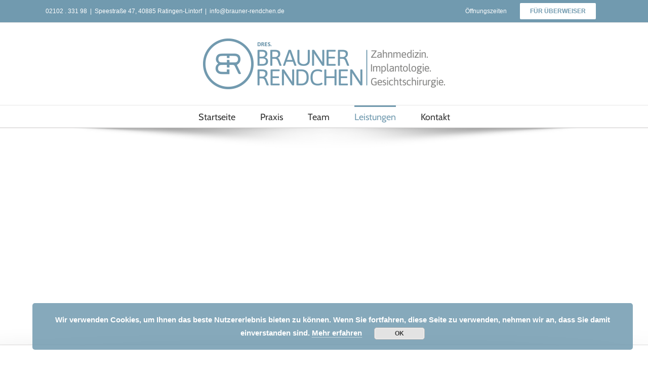

--- FILE ---
content_type: text/html; charset=UTF-8
request_url: https://www.brauner-rendchen.de/leistungen/
body_size: 25036
content:
<!DOCTYPE html>
<html class="" lang="de-DE" prefix="og: http://ogp.me/ns# fb: http://ogp.me/ns/fb#" prefix="og: http://ogp.me/ns#">
<head>
	
	<meta http-equiv="Content-Type" content="text/html; charset=utf-8"/>

	
	<!--[if lte IE 8]>
	<script type="text/javascript" src="https://www.brauner-rendchen.de/wp-content/themes/avada/assets/js/html5shiv.js"></script>
	<![endif]-->

	
	<meta name="viewport" content="width=device-width, initial-scale=1" />
			<link rel="shortcut icon" href="https://www.brauner-rendchen.de/wp-content/uploads/2016/03/favicon-1.png" type="image/x-icon" />
	
			<!-- For iPhone -->
		<link rel="apple-touch-icon-precomposed" href="https://www.brauner-rendchen.de/wp-content/uploads/2016/03/apple-touch-icon-57x57.png">
	
			<!-- For iPhone 4 Retina display -->
		<link rel="apple-touch-icon-precomposed" sizes="114x114" href="https://www.brauner-rendchen.de/wp-content/uploads/2016/03/apple-touch-icon-114x114.png">
	
			<!-- For iPad -->
		<link rel="apple-touch-icon-precomposed" sizes="72x72" href="https://www.brauner-rendchen.de/wp-content/uploads/2016/03/apple-touch-icon-72x72.png">
	
			<!-- For iPad Retina display -->
		<link rel="apple-touch-icon-precomposed" sizes="144x144" href="https://www.brauner-rendchen.de/wp-content/uploads/2016/03/apple-touch-icon-144x144.png">
	
	<title>Zahnarzt Ratingen - Leistungen der Praxis Brauner + Rendchen</title>

<!-- This site is optimized with the Yoast SEO plugin v3.2.5 - https://yoast.com/wordpress/plugins/seo/ -->
<meta name="description" content="Ob Vorsorge, Ästhetik, Implantat oder Kinderbehandlung. Wir vereinen klassische Zahnarztleistungen mit moderner Mund-, Kiefer- und Gesichtschirurgie."/>
<meta name="robots" content="noodp"/>
<link rel="canonical" href="https://www.brauner-rendchen.de/leistungen/" />
<meta property="og:locale" content="de_DE" />
<meta property="og:type" content="article" />
<meta property="og:title" content="Zahnarzt Ratingen - Leistungen der Praxis Brauner + Rendchen" />
<meta property="og:description" content="Ob Vorsorge, Ästhetik, Implantat oder Kinderbehandlung. Wir vereinen klassische Zahnarztleistungen mit moderner Mund-, Kiefer- und Gesichtschirurgie." />
<meta property="og:url" content="https://www.brauner-rendchen.de/leistungen/" />
<meta property="og:site_name" content="Dr. Brauner +  Dr. Rendchen" />
<meta name="twitter:card" content="summary" />
<meta name="twitter:description" content="Ob Vorsorge, Ästhetik, Implantat oder Kinderbehandlung. Wir vereinen klassische Zahnarztleistungen mit moderner Mund-, Kiefer- und Gesichtschirurgie." />
<meta name="twitter:title" content="Zahnarzt Ratingen - Leistungen der Praxis Brauner + Rendchen" />
<!-- / Yoast SEO plugin. -->

<link rel="alternate" type="application/rss+xml" title="Dr. Brauner +  Dr. Rendchen &raquo; Feed" href="https://www.brauner-rendchen.de/feed/" />
<link rel="alternate" type="application/rss+xml" title="Dr. Brauner +  Dr. Rendchen &raquo; Kommentar-Feed" href="https://www.brauner-rendchen.de/comments/feed/" />

		<meta property="og:title" content="Leistungen"/>
		<meta property="og:type" content="article"/>
		<meta property="og:url" content="https://www.brauner-rendchen.de/leistungen/"/>
		<meta property="og:site_name" content="Dr. Brauner +  Dr. Rendchen"/>
		<meta property="og:description" content="Wir bieten Ihnen nahezu alle zahnmedizinischen Leistungen aus einer Hand an. Von der Vorsorge bis zur Implantologie, von der Mikrochirurgie bis zur Knochenregeneration. Dabei vereinen wir die klassischen Zahnarztleistungen mit der modernen Mund-, Kiefer- und Gesichtschirurgie in einer Praxis. Hier finden Sie weitere Informationen zu unseren Leistungen.    
Zahnarzt-Bereich"/>

					<meta property="og:image" content="https://www.brauner-rendchen.de/wp-content/uploads/2016/06/BR_logo-quer-web.png"/>
				<script type="text/javascript">
			window._wpemojiSettings = {"baseUrl":"https:\/\/s.w.org\/images\/core\/emoji\/72x72\/","ext":".png","source":{"concatemoji":"https:\/\/www.brauner-rendchen.de\/wp-includes\/js\/wp-emoji-release.min.js?ver=4.4.34"}};
			!function(e,n,t){var a;function i(e){var t=n.createElement("canvas"),a=t.getContext&&t.getContext("2d"),i=String.fromCharCode;return!(!a||!a.fillText)&&(a.textBaseline="top",a.font="600 32px Arial","flag"===e?(a.fillText(i(55356,56806,55356,56826),0,0),3e3<t.toDataURL().length):"diversity"===e?(a.fillText(i(55356,57221),0,0),t=a.getImageData(16,16,1,1).data,a.fillText(i(55356,57221,55356,57343),0,0),(t=a.getImageData(16,16,1,1).data)[0],t[1],t[2],t[3],!0):("simple"===e?a.fillText(i(55357,56835),0,0):a.fillText(i(55356,57135),0,0),0!==a.getImageData(16,16,1,1).data[0]))}function o(e){var t=n.createElement("script");t.src=e,t.type="text/javascript",n.getElementsByTagName("head")[0].appendChild(t)}t.supports={simple:i("simple"),flag:i("flag"),unicode8:i("unicode8"),diversity:i("diversity")},t.DOMReady=!1,t.readyCallback=function(){t.DOMReady=!0},t.supports.simple&&t.supports.flag&&t.supports.unicode8&&t.supports.diversity||(a=function(){t.readyCallback()},n.addEventListener?(n.addEventListener("DOMContentLoaded",a,!1),e.addEventListener("load",a,!1)):(e.attachEvent("onload",a),n.attachEvent("onreadystatechange",function(){"complete"===n.readyState&&t.readyCallback()})),(a=t.source||{}).concatemoji?o(a.concatemoji):a.wpemoji&&a.twemoji&&(o(a.twemoji),o(a.wpemoji)))}(window,document,window._wpemojiSettings);
		</script>
		<style type="text/css">
img.wp-smiley,
img.emoji {
	display: inline !important;
	border: none !important;
	box-shadow: none !important;
	height: 1em !important;
	width: 1em !important;
	margin: 0 .07em !important;
	vertical-align: -0.1em !important;
	background: none !important;
	padding: 0 !important;
}
</style>
<link rel='stylesheet' id='contact-form-7-css'  href='https://www.brauner-rendchen.de/wp-content/plugins/contact-form-7/includes/css/styles.css?ver=4.4.1' type='text/css' media='all' />
<link rel='stylesheet' id='layerslider-css'  href='https://www.brauner-rendchen.de/wp-content/plugins/layerslider/static/css/layerslider.css?ver=5.6.2' type='text/css' media='all' />
<link rel='stylesheet' id='ls-user-css'  href='https://www.brauner-rendchen.de/wp-content/uploads/layerslider.custom.css?ver=5.6.2' type='text/css' media='all' />
<link rel='stylesheet' id='avada-parent-stylesheet-css'  href='https://www.brauner-rendchen.de/wp-content/themes/avada/style.css?ver=4.4.34' type='text/css' media='all' />
<link rel='stylesheet' id='avada-stylesheet-css'  href='https://www.brauner-rendchen.de/wp-content/themes/avada-child/style.css?ver=1.0.0' type='text/css' media='all' />
<!--[if lte IE 9]>
<link rel='stylesheet' id='avada-shortcodes-css'  href='https://www.brauner-rendchen.de/wp-content/themes/avada/shortcodes.css?ver=1.0.0' type='text/css' media='all' />
<![endif]-->
<!--[if lte IE 8]>
<link rel='stylesheet' id='avada-IE8-css'  href='https://www.brauner-rendchen.de/wp-content/themes/avada/assets/css/ie8.css?ver=1.0.0' type='text/css' media='all' />
<![endif]-->
<!--[if IE]>
<link rel='stylesheet' id='avada-IE-css'  href='https://www.brauner-rendchen.de/wp-content/themes/avada/assets/css/ie.css?ver=1.0.0' type='text/css' media='all' />
<![endif]-->
<link rel='stylesheet' id='avada-iLightbox-css'  href='https://www.brauner-rendchen.de/wp-content/themes/avada/ilightbox.css?ver=1.0.0' type='text/css' media='all' />
<link rel='stylesheet' id='avada-animations-css'  href='https://www.brauner-rendchen.de/wp-content/themes/avada/animations.css?ver=1.0.0' type='text/css' media='all' />
<script type='text/javascript' src='https://www.brauner-rendchen.de/wp-includes/js/jquery/jquery.js?ver=1.11.3'></script>
<script type='text/javascript' src='https://www.brauner-rendchen.de/wp-includes/js/jquery/jquery-migrate.min.js?ver=1.2.1'></script>
<script type='text/javascript' src='https://www.brauner-rendchen.de/wp-content/plugins/layerslider/static/js/greensock.js?ver=1.11.8'></script>
<script type='text/javascript' src='https://www.brauner-rendchen.de/wp-content/plugins/layerslider/static/js/layerslider.kreaturamedia.jquery.js?ver=5.6.2'></script>
<script type='text/javascript' src='https://www.brauner-rendchen.de/wp-content/plugins/layerslider/static/js/layerslider.transitions.js?ver=5.6.2'></script>
<link rel='https://api.w.org/' href='https://www.brauner-rendchen.de/wp-json/' />
<link rel="EditURI" type="application/rsd+xml" title="RSD" href="https://www.brauner-rendchen.de/xmlrpc.php?rsd" />
<link rel="wlwmanifest" type="application/wlwmanifest+xml" href="https://www.brauner-rendchen.de/wp-includes/wlwmanifest.xml" /> 
<meta name="generator" content="WordPress 4.4.34" />
<link rel='shortlink' href='https://www.brauner-rendchen.de/?p=1234' />
<link rel="alternate" type="application/json+oembed" href="https://www.brauner-rendchen.de/wp-json/oembed/1.0/embed?url=https%3A%2F%2Fwww.brauner-rendchen.de%2Fleistungen%2F" />
<link rel="alternate" type="text/xml+oembed" href="https://www.brauner-rendchen.de/wp-json/oembed/1.0/embed?url=https%3A%2F%2Fwww.brauner-rendchen.de%2Fleistungen%2F&#038;format=xml" />
		<style type="text/css">.recentcomments a{display:inline !important;padding:0 !important;margin:0 !important;}</style>
		<!--[if IE 9]> <script>var _fusionParallaxIE9 = true;</script> <![endif]--><style id='avada-stylesheet-inline-css' type='text/css'>.Avada_393{color:green;}body,html,html body.custom-background{background-color:#ffffff;}#main,#slidingbar,.fusion-footer-copyright-area,.fusion-footer-widget-area,.fusion-page-title-bar,.fusion-secondary-header,.header-v4 #small-nav,.header-v5 #small-nav,.sticky-header .sticky-shadow,.tfs-slider .slide-content-container{padding-left:30px;padding-right:30px;}.width-100 .fusion-section-separator,.width-100 .nonhundred-percent-fullwidth{padding-left:30px;padding-right:30px;margin-left:-30px;margin-right:-30px;}.width-100 .fullwidth-box,.width-100 .fusion-section-separator{margin-left:-30px!important;margin-right:-30px!important;}.fusion-mobile-menu-design-modern .fusion-mobile-nav-holder li a{padding-left:30px;padding-right:30px;}.fusion-mobile-menu-design-modern .fusion-mobile-nav-holder .fusion-mobile-nav-item .fusion-open-submenu{padding-right:35px;}.fusion-mobile-menu-design-modern .fusion-mobile-nav-holder .fusion-mobile-nav-item a{padding-left:30px;padding-right:30px;}.fusion-mobile-menu-design-modern .fusion-mobile-nav-holder .fusion-mobile-nav-item li a{padding-left:39px;}.fusion-mobile-menu-design-modern .fusion-mobile-nav-holder .fusion-mobile-nav-item li li a{padding-left:48px;}.fusion-mobile-menu-design-modern .fusion-mobile-nav-holder .fusion-mobile-nav-item li li li a{padding-left:57px;}.fusion-mobile-menu-design-modern .fusion-mobile-nav-holder .fusion-mobile-nav-item li li li li a{padding-left:66px;}.event-is-recurring:hover,.tooltip-shortcode,a:hover{color:#719aaf;}#main .about-author .title a:hover,#main .post h2 a:hover,#slidingbar-area .fusion-accordian .panel-title a:hover,#slidingbar-area ul li a:hover,#wrapper .fusion-widget-area .current-menu-item > a,#wrapper .fusion-widget-area .current-menu-item > a:before,#wrapper .fusion-widget-area .current_page_item > a,#wrapper .fusion-widget-area .current_page_item > a:before,#wrapper .jtwt .jtwt_tweet a:hover,.content-box-percentage,.fusion-accordian .panel-title a:hover,.fusion-content-widget-area .widget .recentcomments:hover:before,.fusion-content-widget-area .widget li a:hover,.fusion-content-widget-area .widget li a:hover:before,.fusion-content-widget-area .widget_archive li a:hover:before,.fusion-content-widget-area .widget_categories li a:hover,.fusion-content-widget-area .widget_categories li a:hover:before,.fusion-content-widget-area .widget_links li a:hover:before,.fusion-content-widget-area .widget_nav_menu li a:hover:before,.fusion-content-widget-area .widget_pages li a:hover:before,.fusion-content-widget-area .widget_recent_entries li a:hover:before,.fusion-copyright-notice a:hover,.fusion-date-and-formats .fusion-format-box i,.fusion-filters .fusion-filter.fusion-active a,.fusion-footer-widget-area .fusion-accordian .panel-title a:hover,.fusion-footer-widget-area .fusion-tabs-widget .tab-holder .news-list li .post-holder a:hover,.fusion-footer-widget-area .widget li a:hover:before,.fusion-footer-widget-area a:hover,.fusion-footer-widget-area ul li a:hover,.fusion-login-box a:hover,.fusion-popover,.fusion-read-more:hover:after,.more a:hover:after,.pagination-next:hover:after,.pagination-prev:hover:before,.price > .amount,.price ins .amount,.project-content .project-info .project-info-box a:hover,.side-nav .arrow:hover:after,.side-nav li.current_page_ancestor > a,.side-nav ul > li.current_page_item > a,.single-navigation a[rel=next]:hover:after,.single-navigation a[rel=prev]:hover:before,.slidingbar-area .widget li a:hover:before,.slidingbar-area a:hover,.star-rating span:before,.star-rating:before,.tooltip-shortcode,h5.toggle:hover a,span.dropcap{color:#719aaf;}.fusion-accordian .panel-title a:hover .fa-fusion-box{background-color:#719aaf !important;border-color:#719aaf !important;}.fusion-content-widget-area .fusion-image-wrapper .fusion-rollover .fusion-rollover-content a:hover{color:#333333;}.star-rating span:before,.star-rating:before{color:#719aaf;}#slidingbar-area .tagcloud a:hover,.fusion-footer-widget-area .tagcloud a:hover,.tagcloud a:hover{color:#FFFFFF;text-shadow:none;-webkit-text-shadow:none;-moz-text-shadow:none;}#nav ul li > a:hover,#sticky-nav ul li > a:hover,#wrapper .fusion-tabs-widget .tab-holder .tabs li.active a,#wrapper .fusion-tabs.classic .nav-tabs > li.active .tab-link,#wrapper .fusion-tabs.classic .nav-tabs > li.active .tab-link:focus,#wrapper .fusion-tabs.classic .nav-tabs > li.active .tab-link:hover,#wrapper .fusion-tabs.vertical-tabs.classic .nav-tabs > li.active .tab-link,#wrapper .post-content blockquote,.fusion-filters .fusion-filter.fusion-active a,.fusion-hide-pagination-text .pagination-next:hover,.fusion-hide-pagination-text .pagination-prev:hover,.pagination .current,.pagination a.inactive:hover,.progress-bar-content,.reading-box,.tagcloud a:hover{border-color:#719aaf;}#wrapper .side-nav li.current_page_item a{border-right-color:#719aaf;border-left-color:#719aaf;}#toTop:hover,#wrapper .search-table .search-button input[type="submit"]:hover,.circle-yes ul li:before,.fusion-accordian .panel-title .active .fa-fusion-box,.fusion-date-and-formats .fusion-date-box,.pagination .current,.progress-bar-content,.table-2 table thead,.tagcloud a:hover,ul.arrow li:before,ul.circle-yes li:before{background-color:#719aaf;}#fusion-gmap-container,#main,#sliders-container,#wrapper,.fusion-separator .icon-wrapper,body,html{background-color:#ffffff;}.fusion-footer-widget-area{background-color:#363839;border-color:#e9eaee;padding-top:43px;padding-bottom:40px;}#wrapper .fusion-footer-widget-area .fusion-tabs-widget .tab-holder .tabs li{border-color:#363839;}.fusion-footer-copyright-area{background-color:#719aaf;border-color:#4b4c4d;padding-top:0;padding-bottom:0;}.sep-boxed-pricing .panel-heading{background-color:#a0ce4e;border-color:#a0ce4e;}.full-boxed-pricing.fusion-pricing-table .standout .panel-heading h3,.fusion-pricing-table .panel-body .price .decimal-part,.fusion-pricing-table .panel-body .price .integer-part{color:#a0ce4e;}.fusion-image-wrapper .fusion-rollover{background-image:linear-gradient(top, rgba(113,154,175,0.8) 0%, rgba(113,154,175,0.8) 100%);background-image:-webkit-gradient(linear, left top, left bottom, color-stop(0, rgba(113,154,175,0.8)), color-stop(1, rgba(113,154,175,0.8)));background-image:filter: progid:DXImageTransform.Microsoft.gradient(startColorstr=#719aaf, endColorstr=#719aaf), progid: DXImageTransform.Microsoft.Alpha(Opacity=0);background-image:-webkit-linear-gradient(top, rgba(113,154,175,0.8) 0%, rgba(113,154,175,0.8) 100%);background-image:-moz-linear-gradient(top, rgba(113,154,175,0.8) 0%, rgba(113,154,175,0.8) 100%);background-image:-ms-linear-gradient(top, rgba(113,154,175,0.8) 0%, rgba(113,154,175,0.8) 100%);background-image:-o-linear-gradient(top, rgba(113,154,175,0.8) 0%, rgba(113,154,175,0.8) 100%);}.no-cssgradients .fusion-image-wrapper .fusion-rollover{background:#719aaf;}.fusion-image-wrapper:hover .fusion-rollover{filter:progid:DXImageTransform.Microsoft.gradient(startColorstr=#719aaf, endColorstr=#719aaf), progid: DXImageTransform.Microsoft.Alpha(Opacity=100);}#main .comment-submit,#reviews input#submit,.button-default,.button.default,.comment-form input[type="submit"],.fusion-button-default,.fusion-portfolio-one .fusion-button,.post-password-form input[type="submit"],.ticket-selector-submit-btn[type=submit],.wpcf7-form input[type="submit"],.wpcf7-submit{background:#478cac;color:#ffffff;filter:progid:DXImageTransform.Microsoft.gradient(startColorstr=#478cac, endColorstr=#478cac);transition:all .2s;-webkit-transition:all .2s;-moz-transition:all .2s;-ms-transition:all .2s;-o-transition:all .2s;}.link-type-button-bar .fusion-read-more,.no-cssgradients #main .comment-submit,.no-cssgradients #reviews input#submit,.no-cssgradients .button-default,.no-cssgradients .button.default,.no-cssgradients .comment-form input[type="submit"],.no-cssgradients .fusion-button-default,.no-cssgradients .fusion-portfolio-one .fusion-button,.no-cssgradients .post-password-form input[type="submit"],.no-cssgradients .ticket-selector-submit-btn[type="submit"],.no-cssgradients .wpcf7-form input[type="submit"],.no-cssgradients .wpcf7-submit{background:#478cac;}#main .comment-submit:hover,#reviews input#submit:hover,.button-default:hover,.button.default:hover,.comment-form input[type="submit"]:hover,.fusion-button-default:hover,.fusion-portfolio-one .fusion-button:hover,.post-password-form input[type="submit"]:hover,.ticket-selector-submit-btn[type="submit"]:hover,.wpcf7-form input[type="submit"]:hover,.wpcf7-submit:hover{background:#167baa;color:#ffffff;filter:progid:DXImageTransform.Microsoft.gradient(startColorstr=#167baa, endColorstr=#167baa);}.no-cssgradients #main .comment-submit:hover,.no-cssgradients #reviews input#submit:hover,.no-cssgradients .button-default:hover,.no-cssgradients .comment-form input[type="submit"]:hover,.no-cssgradients .fusion-button-default:hover,.no-cssgradients .fusion-portfolio-one .fusion-button:hover,.no-cssgradients .ticket-selector-submit-btn[type="submit"]:hover,.no-cssgradients .wpcf7-form input[type="submit"]:hover,.no-cssgradients .wpcf7-submit:hover,.no-cssgradinets .button.default:hover,.no-cssgradinets .post-password-form input[type="submit"]:hover{background:#167baa !important;}.link-type-button-bar .fusion-read-more,.link-type-button-bar .fusion-read-more:after,.link-type-button-bar .fusion-read-more:before{color:#ffffff;}.link-type-button-bar .fusion-read-more:hover,.link-type-button-bar .fusion-read-more:hover:after,.link-type-button-bar .fusion-read-more:hover:before,.link-type-button-bar.link-area-box:hover .fusion-read-more,.link-type-button-bar.link-area-box:hover .fusion-read-more:after,.link-type-button-bar.link-area-box:hover .fusion-read-more:before{color:#ffffff !important;}.fusion-image-wrapper .fusion-rollover .fusion-rollover-gallery,.fusion-image-wrapper .fusion-rollover .fusion-rollover-link{background-color:#333333;width:36px;height:36px;}.fusion-image-wrapper .fusion-rollover .fusion-rollover-content .fusion-product-buttons a:before,.fusion-image-wrapper .fusion-rollover .fusion-rollover-content .fusion-rollover-categories,.fusion-image-wrapper .fusion-rollover .fusion-rollover-content .fusion-rollover-categories a,.fusion-image-wrapper .fusion-rollover .fusion-rollover-content .fusion-rollover-title a,.fusion-image-wrapper .fusion-rollover .fusion-rollover-content .price *,.fusion-image-wrapper .fusion-rollover .fusion-rollover-content a,.fusion-rollover .fusion-rollover-content .fusion-rollover-title{color:#333333;}.fusion-page-title-bar{border-color:#d2d3d4;background-color:#719aaf;height:15px;}.fusion-footer-copyright-area > .fusion-row,.fusion-footer-widget-area > .fusion-row{padding-left:0px;padding-right:0px;}.fontawesome-icon.circle-yes{background-color:#333333;}.content-box-shortcode-timeline,.fontawesome-icon.circle-yes{border-color:#333333;}.fontawesome-icon,.fontawesome-icon.circle-yes,.post-content .error-menu li:after,.post-content .error-menu li:before{color:#ffffff;}.fusion-title .title-sep,.fusion-title.sep-underline,.product .product-border{border-color:#e0dede;}.checkout .payment_methods .payment_box,.post-content blockquote,.review blockquote q{background-color:#f6f6f6;}.fusion-testimonials .author:after{border-top-color:#f6f6f6;}.post-content blockquote,.review blockquote q{color:#747474;}@font-face{font-family:MuseoSlab500Regular;src:url("https://www.brauner-rendchen.de/wp-content/uploads/2022/11/cabin-v26-latin-regular.eot");src:url("https://www.brauner-rendchen.de/wp-content/uploads/2022/11/cabin-v26-latin-regular.eot?#iefix") format("eot"), url("https://www.brauner-rendchen.de/wp-content/uploads/2022/11/cabin-v26-latin-regular.woff") format("woff"), url("https://www.brauner-rendchen.de/wp-content/uploads/2022/11/cabin-v26-latin-regular.ttf") format("truetype"), url("https://www.brauner-rendchen.de/wp-content/uploads/2022/11/cabin-v26-latin-regular.svg#MuseoSlab500Regular") format("svg");font-weight:400;font-style:normal;}#nav ul li ul li a,#sticky-nav ul li ul li a,#wrapper #nav ul li ul li > a,#wrapper #sticky-nav ul li ul li > a,.avada-container h3,.comment-form input[type="submit"],.ei-title h3,.fusion-blog-shortcode .fusion-timeline-date,.fusion-image-wrapper .fusion-rollover .fusion-rollover-content .fusion-rollover-categories,.fusion-image-wrapper .fusion-rollover .fusion-rollover-content .fusion-rollover-title,.fusion-image-wrapper .fusion-rollover .fusion-rollover-content .price,.fusion-image-wrapper .fusion-rollover .fusion-rollover-content a,.fusion-load-more-button,.fusion-page-title-bar h3,.meta .fusion-date,.more,.post-content blockquote,.project-content .project-info h4,.review blockquote div strong,.review blockquote q,.ticket-selector-submit-btn[type="submit"],.wpcf7-form input[type="submit"],body{font-family:;font-weight:400;}#slidingbar-area h3,.avada-container h3,.comment-form input[type="submit"],.fusion-footer-widget-area .widget-title,.fusion-footer-widget-area h3,.fusion-load-more-button,.project-content .project-info h4,.review blockquote div strong,.ticket-selector-submit-btn[type="submit"],.wpcf7-form input[type="submit"]{font-weight:bold;}.meta .fusion-date,.post-content blockquote,.review blockquote q{font-style:italic;}.side-nav li a{font-family:'MuseoSlab500Regular', Arial, Helvetica, sans-serif;font-weight:400;font-size:14px;}#main .post h2,#main .reading-box h2,#main h2,#wrapper .fusion-tabs-widget .tab-holder .tabs li a,.ei-title h2,.fusion-accordian .panel-heading a,.fusion-accordian .panel-title,.fusion-author .fusion-author-title,.fusion-carousel-title,.fusion-content-widget-area .widget h4,.fusion-flip-box .flip-box-heading-back,.fusion-header-tagline,.fusion-image-wrapper .fusion-rollover .fusion-rollover-content .fusion-rollover-title,.fusion-image-wrapper .fusion-rollover .fusion-rollover-content .fusion-rollover-title a,.fusion-modal .modal-title,.fusion-page-title-bar h1,.fusion-person .person-desc .person-author .person-author-wrapper,.fusion-pricing-table .pricing-row,.fusion-pricing-table .title-row,.fusion-tabs .nav-tabs  li .fusion-tab-heading,.fusion-title h3,.main-flex .slide-content h2,.main-flex .slide-content h3,.popover .popover-title,.post-content h1,.post-content h2,.post-content h3,.post-content h4,.post-content h5,.post-content h6,.project-content h3,.share-box h4,table th{font-weight:400;}#slidingbar-area .widget-title,#slidingbar-area h3,.fusion-footer-widget-area .widget-title,.fusion-footer-widget-area h3{font-family:;font-weight:400;}.fusion-content-widget-area .jtwt .jtwt_tweet,.fusion-widget-area .slide-excerpt h2,.jtwt .jtwt_tweet,body{font-size:16px;line-height:24px;}#slidingbar-area ul,.fusion-footer-widget-area ul,.fusion-tabs-widget .tab-holder .news-list li .post-holder .meta,.fusion-tabs-widget .tab-holder .news-list li .post-holder a,.project-content .project-info h4{font-size:16px;line-height:24px;}.counter-box-content,.fusion-alert,.fusion-blog-layout-timeline .fusion-timeline-date,.fusion-progressbar .sr-only,.post-content blockquote,.review blockquote q{font-size:16px;}#side-header .fusion-contact-info,#side-header .header-social .top-menu,.fusion-accordian .panel-body,.fusion-widget-area .slide-excerpt h2,.post-content blockquote,.project-content .project-info h4,.review blockquote q,body{line-height:26px;}.fusion-page-title-bar .fusion-breadcrumbs,.fusion-page-title-bar .fusion-breadcrumbs li,.fusion-page-title-bar .fusion-breadcrumbs li a{font-size:10px;}.sidebar .widget h4{font-size:13px;}#slidingbar-area .widget-title,#slidingbar-area h3{font-size:13px;line-height:13px;}.fusion-footer-widget-area .widget-title,.fusion-footer-widget-area h3{font-size:13px;line-height:13px;}.fusion-copyright-notice{font-size:12px;}#main .fusion-row,#slidingbar-area .fusion-row,.fusion-footer-copyright-area .fusion-row,.fusion-footer-widget-area .fusion-row,.fusion-page-title-row,.tfs-slider .slide-content-container .slide-content{max-width:1100px;}.post-content h1{font-size:28px;line-height:48px;}#main .fusion-portfolio h2,#wrapper  #main .post h2,#wrapper #main .post-content .fusion-title h2,#wrapper #main .post-content .title h2,#wrapper .fusion-title h2,#wrapper .post-content h2,#wrapper .title h2,h2.entry-title{font-size:18px;line-height:41px;}#main .fusion-portfolio h2,#wrapper #main .post h2,#wrapper #main .post-content .fusion-title h2,#wrapper #main .post-content .title h2,#wrapper .fusion-title h2,#wrapper .post-content h2,#wrapper .title h2,h2.entry-title{line-height:27px;}#wrapper #main .fusion-portfolio-content > h2.entry-title,#wrapper #main .fusion-post-content > .blog-shortcode-post-title,#wrapper #main .fusion-post-content > h2.entry-title,#wrapper #main .post > h2.entry-title,#wrapper .fusion-events-shortcode .fusion-events-meta h2{font-size:18px;line-height:27px;}#wrapper #main #comments .fusion-title h3,#wrapper #main #respond .fusion-title h3,#wrapper #main .about-author .fusion-title h3,#wrapper #main .related-posts .fusion-title h3,#wrapper #main .related.products .fusion-title h3{font-size:18px;line-height:27px;}.fusion-person .person-author-wrapper .person-name,.post-content h3,.project-content h3{font-size:16px;line-height:24px;}.fusion-modal .modal-title{font-size:16px;line-height:36px;}.fusion-carousel-title,.fusion-person .person-author-wrapper .person-title,.fusion-portfolio-post .fusion-portfolio-content h4,.fusion-rollover .fusion-rollover-content .fusion-rollover-title,.post-content h4{font-size:13px;line-height:20px;}#wrapper .fusion-tabs-widget .tab-holder .tabs li a,.fusion-flip-box .flip-box-heading-back,.person-author-wrapper,.popover .popover-title{font-size:13px;}.fusion-accordian .panel-title,.fusion-sharing-box h4,.fusion-tabs .nav-tabs > li .fusion-tab-heading,.fusion-widget-area .fusion-accordian .panel-title{font-size:13px;line-height:30px;}.post-content h5{font-size:12px;line-height:18px;}.post-content h6{font-size:11px;line-height:17px;}.ei-title h2{font-size:42px;line-height:63px;color:#333333;}.ei-title h3{font-size:20px;line-height:30px;color:#747474;}#wrapper .fusion-events-shortcode .fusion-events-meta h4,.fusion-carousel-meta,.fusion-image-wrapper .fusion-rollover .fusion-rollover-content .fusion-rollover-categories,.fusion-image-wrapper .fusion-rollover .fusion-rollover-content .fusion-rollover-categories a,.fusion-recent-posts .columns .column .meta,.fusion-single-line-meta{font-size:12px;line-height:18px;}.fusion-carousel-meta,.fusion-meta,.fusion-meta-info,.fusion-recent-posts .columns .column .meta,.post .single-line-meta{font-size:12px;}.fusion-image-wrapper .fusion-rollover .fusion-rollover-content .fusion-product-buttons a,.product-buttons a{font-size:12px;line-height:18px;}.page-links,.pagination,.pagination .pagination-next,.pagination .pagination-prev{font-size:12px;}#wrapper .fusion-tabs-widget .tab-holder .news-list li .post-holder .meta,#wrapper .meta,.fusion-blog-timeline-layout .fusion-timeline-date,.fusion-content-widget-area .jtwt,.fusion-content-widget-area .widget .recentcomments,.fusion-content-widget-area .widget_archive li,.fusion-content-widget-area .widget_categories li,.fusion-content-widget-area .widget_links li,.fusion-content-widget-area .widget_meta li,.fusion-content-widget-area .widget_nav_menu li,.fusion-content-widget-area .widget_pages li,.fusion-content-widget-area .widget_recent_entries li,.fusion-rollover .price .amount,.post .post-content,.post-content blockquote,.project-content .project-info h4,.quantity .minus,.quantity .plus,.quantity .qty,.review blockquote div,.search input,.title-row,body{color:#747474;}.fusion-post-content h1,.post-content h1,.title h1{color:#333333;}#main .post h2,.cart-empty,.fusion-post-content h2,.fusion-title h2,.post-content h2,.search-page-search-form h2,.title h2{color:#333333;}.fusion-post-content h3,.fusion-title h3,.person-author-wrapper span,.post-content h3,.product-title,.project-content h3,.title h3{color:#333333;}#wrapper .fusion-tabs-widget .tab-holder .tabs li a,.fusion-accordian .panel-title a,.fusion-carousel-title,.fusion-content-widget-area .widget h4,.fusion-post-content h4,.fusion-tabs .nav-tabs > li .fusion-tab-heading,.fusion-title h4,.post-content h4,.project-content .project-info h4,.share-box h4,.title h4{color:#333333;}.fusion-post-content h5,.fusion-title h5,.post-content h5,.title h5{color:#333333;}.fusion-post-content h6,.fusion-title h6,.post-content h6,.title h6{color:#333333;}.fusion-page-title-bar h1,.fusion-page-title-bar h3{color:#333333;}.sep-boxed-pricing .panel-heading h3{color:#333333;}.full-boxed-pricing.fusion-pricing-table .panel-heading h3{color:#333333;}#main .post h2 a,.about-author .title a,.fusion-content-widget-area .widget .recentcomments,.fusion-content-widget-area .widget li a,.fusion-content-widget-area .widget li a:before,.fusion-content-widget-area .widget_categories li,.fusion-load-more-button,.fusion-rollover a,.project-content .project-info .project-info-box a,.shop_attributes tr th,.single-navigation a[rel="next"]:after,.single-navigation a[rel="prev"]:before,body a,body a:after,body a:before{color:#333333;}body #toTop:before{color:#fff;}.fusion-page-title-bar .fusion-breadcrumbs,.fusion-page-title-bar .fusion-breadcrumbs a{color:#333333;}#slidingbar-area .fusion-title > *,#slidingbar-area .widget-title,#slidingbar-area h3{color:#DDDDDD;}#slidingbar-area,#slidingbar-area .fusion-column,#slidingbar-area .jtwt,#slidingbar-area .jtwt .jtwt_tweet{color:#8C8989;} #slidingbar-area .jtwt .jtwt_tweet a,#slidingbar-area .fusion-accordian .panel-title a,#wrapper #slidingbar-area .fusion-tabs-widget .tab-holder .tabs li a,.slidingbar-area .widget li a:before,.slidingbar-area a{color:#BFBFBF;}.sidebar .widget .heading h4,.sidebar .widget h4{color:#333333;}.sidebar .widget .heading .widget-title,.sidebar .widget .widget-title{background-color:transparent;}.fusion-footer-widget-area .widget-title,.fusion-footer-widget-area h3,.fusion-footer-widget-column .product-title{color:#DDDDDD;}.fusion-copyright-notice,.fusion-footer-widget-area,.fusion-footer-widget-area .jtwt,.fusion-footer-widget-area .jtwt .jtwt_tweet,.fusion-footer-widget-area article.col{color:#ffffff;}#wrapper .fusion-footer-widget-area .fusion-tabs-widget .tab-holder .tabs li a,.fusion-copyright-notice a,.fusion-footer-widget-area .fusion-accordian .panel-title a,.fusion-footer-widget-area .fusion-tabs-widget .tab-holder .news-list li .post-holder a,.fusion-footer-widget-area .jtwt .jtwt_tweet a,.fusion-footer-widget-area .widget li a:before,.fusion-footer-widget-area a{color:#BFBFBF;}#customer_login .col-1,#customer_login .col-2,#customer_login h2,#customer_login_box,#reviews li .comment-text,#small-nav,#wrapper .fusion-tabs-widget .tab-holder,#wrapper .side-nav li a,#wrapper .side-nav li.current_page_item li a,.avada-skin-rev,.chzn-container-single .chzn-single,.chzn-container-single .chzn-single div,.chzn-drop,.commentlist .the-comment,.es-carousel-wrapper.fusion-carousel-small .es-carousel ul li img,.fusion-accordian .fusion-panel,.fusion-author .fusion-author-social,.fusion-blog-layout-grid .post .flexslider,.fusion-blog-layout-grid .post .fusion-content-sep,.fusion-blog-layout-grid .post .post-wrapper,.fusion-content-widget-area .widget .recentcomments,.fusion-content-widget-area .widget li a,.fusion-content-widget-area .widget_archive li,.fusion-content-widget-area .widget_categories li,.fusion-content-widget-area .widget_links li,.fusion-content-widget-area .widget_meta li,.fusion-content-widget-area .widget_nav_menu li,.fusion-content-widget-area .widget_pages li,.fusion-content-widget-area .widget_recent_entries li,.fusion-counters-box .fusion-counter-box .counter-box-border,.fusion-filters,.fusion-hide-pagination-text .pagination-next,.fusion-hide-pagination-text .pagination-prev,.fusion-layout-timeline .post,.fusion-layout-timeline .post .flexslider,.fusion-layout-timeline .post .fusion-content-sep,.fusion-portfolio .fusion-portfolio-boxed .fusion-content-sep,.fusion-portfolio .fusion-portfolio-boxed .fusion-portfolio-post-wrapper,.fusion-portfolio-one .fusion-portfolio-boxed .fusion-portfolio-post-wrapper,.fusion-tabs.vertical-tabs.clean .nav-tabs li .tab-link,.fusion-timeline-arrow,.fusion-timeline-date,.input-radio,.ls-avada,.page-links a,.pagination a.inactive,.panel.entry-content,.post .fusion-meta-info,.price_slider_wrapper,.progress-bar,.project-content .project-info .project-info-box,.quantity,.quantity .minus,.quantity .qty,.search-page-search-form,.sep-dashed,.sep-dotted,.sep-double,.sep-single,.side-nav,.side-nav li a,.single-navigation,.table,.table > tbody > tr > td,.table > tbody > tr > th,.table > tfoot > tr > td,.table > tfoot > tr > th,.table > thead > tr > td,.table > thead > tr > th,.table-1 table,.table-1 table th,.table-1 tr td,.table-2 table thead,.table-2 tr td,.tabs-vertical .tabs-container .tab_content,.tabs-vertical .tabset,.tagcloud a,.tkt-slctr-tbl-wrap-dv table,.tkt-slctr-tbl-wrap-dv tr td,h5.toggle.active + .toggle-content,tr td{border-color:#e0dede;}.price_slider_wrapper .ui-widget-content{background-color:#e0dede;}.fusion-load-more-button{background-color:#ebeaea;}.fusion-load-more-button:hover{background-color:rgba(235,234,234,0.8);}.quantity .minus,.quantity .plus{background-color:#fbfaf9;}.quantity .minus:hover,.quantity .plus:hover{background-color:#ffffff;}.sb-toggle-wrapper .sb-toggle:after{color:#ffffff;}#slidingbar-area .product_list_widget li,#slidingbar-area .widget_categories li a,#slidingbar-area .widget_recent_entries ul li,#slidingbar-area li.recentcomments,#slidingbar-area ul li a{border-bottom-color:#282A2B;}#slidingbar-area .fusion-accordian .fusion-panel,#slidingbar-area .tagcloud a,#wrapper #slidingbar-area .fusion-tabs-widget .tab-holder,#wrapper #slidingbar-area .fusion-tabs-widget .tab-holder .news-list li{border-color:#282A2B;}#wrapper .fusion-footer-widget-area .fusion-tabs-widget .tab-holder,#wrapper .fusion-footer-widget-area .fusion-tabs-widget .tab-holder .news-list li,.fusion-footer-widget-area .fusion-accordian .fusion-panel,.fusion-footer-widget-area .product_list_widget li,.fusion-footer-widget-area .tagcloud a,.fusion-footer-widget-area .widget_categories li a,.fusion-footer-widget-area .widget_recent_entries li,.fusion-footer-widget-area li.recentcomments,.fusion-footer-widget-area ul li a{border-color:#505152;}#comment-input input,#comment-textarea textarea,#wrapper .search-table .search-field input,.avada-select .select2-container .select2-choice,.avada-select .select2-container .select2-choice2,.avada-select-parent select,.chzn-container .chzn-drop,.chzn-container-single .chzn-single,.comment-form-comment textarea,.input-text,.main-nav-search-form input,.post-password-form label input[type="password"],.search-page-search-form input,.wpcf7-captchar,.wpcf7-form .wpcf7-date,.wpcf7-form .wpcf7-number,.wpcf7-form .wpcf7-quiz,.wpcf7-form .wpcf7-select,.wpcf7-form .wpcf7-text,.wpcf7-form textarea,input.s,input[type="text"],select,textarea{background-color:#ffffff;}#wrapper .select-arrow,.avada-select-parent .select-arrow{background-color:#ffffff;}#comment-input .placeholder,#comment-input input,#comment-textarea .placeholder,#comment-textarea textarea,#wrapper .search-table .search-field input,.avada-select .select2-container .select2-choice,.avada-select .select2-container .select2-choice2,.avada-select-parent select,.chzn-container .chzn-drop,.chzn-container-single .chzn-single,.comment-form-comment textarea,.input-text,.main-nav-search-form input,.post-password-form label input[type="password"],.search-page-search-form input,.wpcf7-captchar,.wpcf7-form .wpcf7-date,.wpcf7-form .wpcf7-number,.wpcf7-form .wpcf7-quiz,.wpcf7-form .wpcf7-select,.wpcf7-form .wpcf7-text,.wpcf7-form textarea,.wpcf7-select-parent .select-arrow,input.s,input.s .placeholder,input[type="text"],select,textarea{color:#aaa9a9;}#comment-input input::-webkit-input-placeholder,#comment-textarea textarea::-webkit-input-placeholder,.comment-form-comment textarea::-webkit-input-placeholder,.input-text::-webkit-input-placeholder,.post-password-form label input[type="password"]::-webkit-input-placeholder,.searchform .s::-webkit-input-placeholder,input#s::-webkit-input-placeholder{color:#aaa9a9;}#comment-input input:-moz-placeholder,#comment-textarea textarea:-moz-placeholder,.comment-form-comment textarea:-moz-placeholder,.input-text:-moz-placeholder,.post-password-form label input[type="password"]:-moz-placeholder,.searchform .s:-moz-placeholder,input#s:-moz-placeholder{color:#aaa9a9;}#comment-input input::-moz-placeholder,#comment-textarea textarea::-moz-placeholder,.comment-form-comment textarea::-moz-placeholder,.input-text::-moz-placeholder,.post-password-form label input[type="password"]::-moz-placeholder,.searchform .s::-moz-placeholder,input#s::-moz-placeholder{color:#aaa9a9;}#comment-input input:-ms-input-placeholder,#comment-textarea textarea:-ms-input-placeholder,.comment-form-comment textarea:-ms-input-placeholder,.input-text:-ms-input-placeholder,.post-password-form label input[type="password"]::-ms-input-placeholder,.searchform .s:-ms-input-placeholder,input#s:-ms-input-placeholder{color:#aaa9a9;}#comment-input input,#comment-textarea textarea,#wrapper .search-table .search-field input,.avada-select .select2-container .select2-choice,.avada-select .select2-container .select2-choice .select2-arrow,.avada-select .select2-container .select2-choice2 .select2-arrow,.avada-select-parent .select-arrow,.avada-select-parent select,.chzn-container .chzn-drop,.chzn-container-single .chzn-single,.comment-form-comment textarea,.gravity-select-parent .select-arrow,.input-text,.main-nav-search-form input,.post-password-form label input[type="password"],.search-page-search-form input,.select-arrow,.wpcf7-captchar,.wpcf7-form .wpcf7-date,.wpcf7-form .wpcf7-number,.wpcf7-form .wpcf7-quiz,.wpcf7-form .wpcf7-select,.wpcf7-form .wpcf7-text,.wpcf7-form textarea,.wpcf7-select-parent .select-arrow,input.s,input[type="text"],select,textarea{border-color:#d2d2d2;}#comment-input input,.avada-select .select2-container .select2-choice,.avada-select-parent select,.chzn-container .chzn-drop,.chzn-container-single .chzn-single,.input-text:not(textarea),.main-nav-search-form input,.post-password-form label input[type="password"],.search-page-search-form input,.searchform .search-table .search-field input,.wpcf7-captchar,.wpcf7-form .wpcf7-date,.wpcf7-form .wpcf7-number,.wpcf7-form .wpcf7-quiz,.wpcf7-form .wpcf7-select,.wpcf7-form .wpcf7-text,input.s,input[type="text"],select{height:29px;padding-top:0;padding-bottom:0;}.avada-select .select2-container .select2-choice .select2-arrow,.avada-select .select2-container .select2-choice2 .select2-arrow,.searchform .search-table .search-button input[type="submit"]{height:29px;width:29px;line-height:29px;}.select2-container .select2-choice > .select2-chosen{line-height:29px;}.select-arrow,.select2-arrow{color:#d2d2d2;}.fusion-page-title-bar h1{font-size:18px;line-height:normal;}.fusion-page-title-bar h3{font-size:14px;line-height:26px;}body.has-sidebar #content{width:calc(100% - 23% - 80px);}body.has-sidebar #main .sidebar{width:23%;}body.has-sidebar.double-sidebars #content{width:calc(100% - 21% - 21% - 80px);margin-left:calc(21% + 40px);}body.has-sidebar.double-sidebars #main #sidebar{width:21%;margin-left:calc(40px - (100% - 21%));}body.has-sidebar.double-sidebars #main #sidebar-2{width:21%;margin-left:40px;}#main .sidebar{background-color:transparent;padding:0;}.fusion-accordian .panel-title a .fa-fusion-box{background-color:#333333;}.progress-bar-content{background-color:#a0ce4e;border-color:#a0ce4e;}.content-box-percentage{color:#a0ce4e;}.progress-bar{background-color:#f6f6f6;border-color:#f6f6f6;}#wrapper .fusion-date-and-formats .fusion-format-box, .tribe-mini-calendar-event .list-date .list-dayname{background-color:#eef0f2;}.fusion-carousel .fusion-carousel-nav .fusion-nav-next,.fusion-carousel .fusion-carousel-nav .fusion-nav-prev{background-color:rgba(0,0,0,0.6);width:30px;height:30px;margin-top:-15px;}.fusion-carousel .fusion-carousel-nav .fusion-nav-next:hover,.fusion-carousel .fusion-carousel-nav .fusion-nav-prev:hover{background-color:rgba(0,0,0,0.7);}.fusion-flexslider .flex-direction-nav .flex-next,.fusion-flexslider .flex-direction-nav .flex-prev{background-color:rgba(0,0,0,0.6);}.fusion-flexslider .flex-direction-nav .flex-next:hover,.fusion-flexslider .flex-direction-nav .flex-prev:hover{background-color:rgba(0,0,0,0.7);}.content-boxes .col{background-color:transparent;}#wrapper .fusion-content-widget-area .fusion-tabs-widget .tabs-container{background-color:#ffffff;}body .fusion-content-widget-area .fusion-tabs-widget .tab-hold .tabs li{border-right:1px solid #ffffff;}.fusion-content-widget-area .fusion-tabs-widget .tab-holder .tabs li a,body .fusion-content-widget-area .fusion-tabs-widget .tab-holder .tabs li a{background:#ebeaea;border-bottom:0;color:#747474;}body .fusion-content-widget-area .fusion-tabs-widget .tab-hold .tabs li a:hover{background:#ffffff;border-bottom:0;}body .fusion-content-widget-area .fusion-tabs-widget .tab-hold .tabs li.active a,body .fusion-content-widget-area .fusion-tabs-widget .tab-holder .tabs li.active a{background:#ffffff;border-bottom:0;border-top-color:#719aaf;}#wrapper .fusion-content-widget-area .fusion-tabs-widget .tab-holder,.fusion-content-widget-area .fusion-tabs-widget .tab-holder .news-list li{border-color:#ebeaea;}.fusion-single-sharing-box{background-color:#ffffff;}.fusion-blog-layout-grid .post .fusion-post-wrapper,.fusion-blog-layout-timeline .post,.fusion-events-shortcode .fusion-layout-column,.fusion-portfolio.fusion-portfolio-boxed .fusion-portfolio-content-wrapper,.products li.product{background-color:transparent;}.fusion-blog-layout-grid .post .flexslider,.fusion-blog-layout-grid .post .fusion-content-sep,.fusion-blog-layout-grid .post .fusion-post-wrapper,.fusion-blog-layout-timeline .fusion-timeline-date,.fusion-blog-layout-timeline .fusion-timeline-line,.fusion-blog-layout-timeline .post,.fusion-blog-layout-timeline .post .flexslider,.fusion-blog-layout-timeline .post .fusion-content-sep,.fusion-blog-timeline-layout .post,.fusion-blog-timeline-layout .post .flexslider,.fusion-blog-timeline-layout .post .fusion-content-sep,.fusion-events-shortcode .fusion-events-thumbnail,.fusion-events-shortcode .fusion-layout-column,.fusion-portfolio.fusion-portfolio-boxed .fusion-content-sep,.fusion-portfolio.fusion-portfolio-boxed .fusion-portfolio-content-wrapper,.product .product-buttons,.product-buttons,.product-buttons-container,.product-details-container,.products li{border-color:#ebeaea;}.fusion-blog-layout-timeline .fusion-timeline-circle,.fusion-blog-layout-timeline .fusion-timeline-date,.fusion-blog-timeline-layout .fusion-timeline-circle,.fusion-blog-timeline-layout .fusion-timeline-date{background-color:#ebeaea;}.fusion-blog-timeline-layout .fusion-timeline-arrow:before,.fusion-blog-timeline-layout .fusion-timeline-icon,.fusion-timeline-arrow:before,.fusion-timeline-icon{color:#ebeaea;}div.indicator-hint{background:#ebeaea;border-color:#ebeaea;}#posts-container.fusion-blog-layout-grid{margin:-20px -20px 0 -20px;}#posts-container.fusion-blog-layout-grid .fusion-post-grid{padding:20px;}.quicktags-toolbar input{background:linear-gradient(to top, #ffffff, #ffffff ) #3E3E3E;background:-webkit-linear-gradient(to top, #ffffff, #ffffff ) #3E3E3E;background:-moz-linear-gradient(to top, #ffffff, #ffffff ) #3E3E3E;background:-ms-linear-gradient(to top, #ffffff, #ffffff ) #3E3E3E;background:-o-linear-gradient(to top, #ffffff, #ffffff ) #3E3E3E;background-image:-webkit-gradient( linear, left top, left bottom, color-stop(0, #ffffff), color-stop(1, #ffffff));filter:progid:DXImageTransform.Microsoft.gradient(startColorstr=#ffffff, endColorstr=#ffffff), progid: DXImageTransform.Microsoft.Alpha(Opacity=0);border:1px solid #d2d2d2;color:#aaa9a9;}.quicktags-toolbar input:hover{background:#ffffff;}.ei-slider{width:100%;height:400px;}#comment-submit,#reviews input#submit,.button.default,.fusion-button.fusion-button-default,.post-password-form input[type="submit"],.ticket-selector-submit-btn[type="submit"],.wpcf7-form input[type="submit"],.wpcf7-submit{border-color:#ffffff;}#comment-submit:hover,#reviews input#submit:hover,.button.default:hover,.fusion-button.fusion-button-default:hover,.post-password-form input[type="submit"]:hover,.ticket-selector-submit-btn[type="submit"]:hover,.wpcf7-form input[type="submit"]:hover,.wpcf7-submit:hover{border-color:#ffffff;}.button.default,.fusion-button-default,.post-password-form input[type="submit"],.wpcf7-form input[type="submit"],.wpcf7-submit{padding:13px 29px;line-height:17px;font-size:14px;}.button.default.button-3d.button-small,.fusion-button.button-small.button-3d,.fusion-button.fusion-button-3d.fusion-button-small,.ticket-selector-submit-btn[type="submit"]{box-shadow:inset 0px 1px 0px #ffffff, 0px 2px 0px #0074aa, 1px 4px 4px 2px rgba(0, 0, 0, 0.3);-webkit-box-shadow:inset 0px 1px 0px #ffffff, 0px 2px 0px #0074aa, 1px 4px 4px 2px rgba(0, 0, 0, 0.3);-moz-box-shadow:inset 0px 1px 0px #ffffff, 0px 2px 0px #0074aa, 1px 4px 4px 2px rgba(0, 0, 0, 0.3);}.button.default.button-3d.button-small:active,.fusion-button.button-small.button-3d:active,.fusion-button.fusion-button-3d.fusion-button-small:active,.ticket-selector-submit-btn[type="submit"]:active{box-shadow:inset 0px 1px 0px #ffffff, 0px 1px 0px #0074aa, 1px 4px 4px 2px rgba(0, 0, 0, 0.3);-webkit-box-shadow:inset 0px 1px 0px #ffffff, 0px 1px 0px #0074aa, 1px 4px 4px 2px rgba(0, 0, 0, 0.3);-moz-box-shadow:inset 0px 1px 0px #ffffff, 0px 1px 0px #0074aa, 1px 4px 4px 2px rgba(0, 0, 0, 0.3);}.button.default.button-3d.button-medium,.fusion-button.button-medium.button-3d,.fusion-button.fusion-button-3d.fusion-button-medium{box-shadow:inset 0px 1px 0px #ffffff, 0px 3px 0px #0074aa, 1px 5px 5px 3px rgba(0, 0, 0, 0.3);-webkit-box-shadow:inset 0px 1px 0px #ffffff, 0px 3px 0px #0074aa, 1px 5px 5px 3px rgba(0, 0, 0, 0.3);-moz-box-shadow:inset 0px 1px 0px #ffffff, 0px 3px 0px #0074aa, 1px 5px 5px 3px rgba(0, 0, 0, 0.3);}.button.default.button-3d.button-medium:active,.fusion-button.button-medium.button-3d:active,.fusion-button.fusion-button-3d.fusion-button-medium:active{box-shadow:inset 0px 1px 0px #ffffff, 0px 1px 0px #0074aa, 1px 5px 5px 3px rgba(0, 0, 0, 0.3);-webkit-box-shadow:inset 0px 1px 0px #ffffff, 0px 1px 0px #0074aa, 1px 5px 5px 3px rgba(0, 0, 0, 0.3);-moz-box-shadow:inset 0px 1px 0px #ffffff, 0px 1px 0px #0074aa, 1px 5px 5px 3px rgba(0, 0, 0, 0.3);}.button.default.button-3d.button-large,.fusion-button.button-large.button-3d,.fusion-button.fusion-button-3d.fusion-button-large{box-shadow:inset 0px 1px 0px #ffffff, 0px 4px 0px #0074aa, 1px 5px 6px 3px rgba(0, 0, 0, 0.3);-webkit-box-shadow:inset 0px 1px 0px #ffffff, 0px 4px 0px #0074aa, 1px 5px 6px 3px rgba(0, 0, 0, 0.3);-moz-box-shadow:inset 0px 1px 0px #ffffff, 0px 4px 0px #0074aa, 1px 5px 6px 3px rgba(0, 0, 0, 0.3);}.button.default.button-3d.button-large:active,.fusion-button.button-large.button-3d:active,.fusion-button.fusion-button-3d.fusion-button-large:active{box-shadow:inset 0px 1px 0px #ffffff, 0px 1px 0px #0074aa, 1px 6px 6px 3px rgba(0, 0, 0, 0.3);-webkit-box-shadow:inset 0px 1px 0px #ffffff, 0px 1px 0px #0074aa, 1px 6px 6px 3px rgba(0, 0, 0, 0.3);-moz-box-shadow:inset 0px 1px 0px #ffffff, 0px 1px 0px #0074aa, 1px 6px 6px 3px rgba(0, 0, 0, 0.3);}.button.default.button-3d.button-xlarge,.fusion-button.button-xlarge.button-3d,.fusion-button.fusion-button-3d.fusion-button-xlarge{box-shadow:inset 0px 1px 0px #ffffff, 0px 5px 0px #0074aa, 1px 7px 7px 3px rgba(0, 0, 0, 0.3);-webkit-box-shadow:inset 0px 1px 0px #ffffff, 0px 5px 0px #0074aa, 1px 7px 7px 3px rgba(0, 0, 0, 0.3);-moz-box-shadow:inset 0px 1px 0px #ffffff, 0px 5px 0px #0074aa, 1px 7px 7px 3px rgba(0, 0, 0, 0.3);}.button.default.button-3d.button-xlarge:active,.fusion-button.button-xlarge.button-3d:active,.fusion-button.fusion-button-3d.fusion-button-xlarge:active{box-shadow:inset 0px 1px 0px #ffffff, 0px 2px 0px #0074aa, 1px 7px 7px 3px rgba(0, 0, 0, 0.3);-webkit-box-shadow:inset 0px 1px 0px #ffffff, 0px 2px 0px #0074aa, 1px 7px 7px 3px rgba(0, 0, 0, 0.3);-moz-box-shadow:inset 0px 1px 0px #ffffff, 0px 2px 0px #0074aa, 1px 7px 7px 3px rgba(0, 0, 0, 0.3);}#comment-submit,#reviews input#submit,.button-default,.button.default,.fusion-button,.fusion-button-default,.post-password-form input[type="submit"],.wpcf7-form input[type="submit"],.wpcf7-submit{border-width:0px;border-style:solid;}.button.default:hover,.fusion-button.button-default:hover,.ticket-selector-submit-btn[type="submit"]{border-width:0px;border-style:solid;}.fusion-menu-item-button .menu-text{border-color:#fff;}.fusion-menu-item-button:hover .menu-text{border-color:#fff;}#comment-submit,#reviews input#submit,.button-default,.button.default,.fusion-button-default,.post-password-form input[type="submit"],.ticket-selector-submit-btn[type="submit"],.wpcf7-form input[type="submit"],.wpcf7-submit{border-radius:2px;-webkit-border-radius:2px;}.reading-box{background-color:#f6f6f6;}.isotope .isotope-item{transition-property:top, left, opacity;-webkit-transition-property:top, left, opacity;-moz-transition-property:top, left, opacity;-ms-transition-property:top, left, opacity;-o-transition-property:top, left, opacity;}.comment-form input[type="submit"],.fusion-button,.fusion-load-more-button,.ticket-selector-submit-btn[type="submit"],.wpcf7-form input[type="submit"]{font-family:;font-weight:700;}.fusion-image-wrapper .fusion-rollover .fusion-rollover-gallery:before,.fusion-image-wrapper .fusion-rollover .fusion-rollover-link:before{font-size:15px;margin-left:-7px;line-height:36px;color:#ffffff;}.fusion-title-size-one,h1{margin-top:0.67em;margin-bottom:0.67em;}.fusion-title-size-two,h2{margin-top:0em;margin-bottom:0em;}.fusion-title-size-three,h3{margin-top:1em;margin-bottom:1em;}.fusion-title-size-four,h4{margin-top:1.33em;margin-bottom:1.33em;}.fusion-title-size-five,h5{margin-top:1.67em;margin-bottom:1.67em;}.fusion-title-size-six,h6{margin-top:2.33em;margin-bottom:2.33em;}.fusion-logo{margin-top:31px;margin-right:;margin-bottom:31px;margin-left:;}.fusion-header-wrapper .fusion-row{padding-left:0px;padding-right:0px;max-width:1100px;}.fusion-header-v2 .fusion-header,.fusion-header-v3 .fusion-header,.fusion-header-v4 .fusion-header,.fusion-header-v5 .fusion-header{border-bottom-color:#e5e5e5;}#side-header .fusion-secondary-menu-search-inner{border-top-color:#e5e5e5;}.fusion-header .fusion-row{padding-top:0px;padding-bottom:0px;}.fusion-secondary-header{background-color:#719aaf;font-size:12px;color:#ffffff;border-bottom-color:#e5e5e5;}.fusion-secondary-header a,.fusion-secondary-header a:hover{color:#ffffff;}.fusion-header-v2 .fusion-secondary-header{border-top-color:#719aaf;}.fusion-mobile-menu-design-modern .fusion-secondary-header .fusion-alignleft{border-bottom-color:#e5e5e5;}.fusion-header-tagline{font-size:16px;color:#747474;}.fusion-mobile-menu-sep,.fusion-secondary-main-menu{border-bottom-color:#e5e5e5;}#side-header{width:0px;padding-top:0px;padding-bottom:0px;}#side-header .side-header-background{width:0px;}#side-header .side-header-border{width:0px;border-color:#e5e5e5;}#side-header .side-header-content{padding-left:0px;padding-right:0px;}#side-header .fusion-main-menu > ul > li > a{padding-left:0px;padding-right:0px;border-top-color:#e5e5e5;border-bottom-color:#e5e5e5;text-align:center;height:auto;min-height:40px;}.side-header-left .fusion-main-menu > ul > li > a > .fusion-caret{right:0px;}.side-header-right .fusion-main-menu > ul > li > a > .fusion-caret{left:0px;}#side-header .fusion-main-menu > ul > li.current-menu-ancestor > a,#side-header .fusion-main-menu > ul > li.current-menu-item > a{color:#719aaf;border-right-color:#719aaf;border-left-color:#719aaf;}body.side-header-left #side-header .fusion-main-menu > ul > li > ul{left:-1px;}body.side-header-left #side-header .fusion-main-menu .fusion-custom-menu-item-contents{top:0;left:-1px;}#side-header .fusion-main-menu .fusion-main-menu-search .fusion-custom-menu-item-contents{border-top-width:1px;border-top-style:solid;}#side-header .fusion-secondary-menu > ul > li > a,#side-header .side-header-content-1,#side-header .side-header-content-2{color:#747474;font-size:12px;}.side-header-left #side-header .fusion-main-menu > ul > li.current-menu-ancestor > a,.side-header-left #side-header .fusion-main-menu > ul > li.current-menu-item > a{border-right-width:3px;}.side-header-right #side-header .fusion-main-menu > ul > li.current-menu-ancestor > a,.side-header-right #side-header .fusion-main-menu > ul > li.current-menu-item > a{border-left-width:3px;}.side-header-right #side-header .fusion-main-menu .fusion-menu-cart-items,.side-header-right #side-header .fusion-main-menu .fusion-menu-login-box .fusion-custom-menu-item-contents,.side-header-right #side-header .fusion-main-menu ul .fusion-dropdown-menu .sub-menu,.side-header-right #side-header .fusion-main-menu ul .fusion-dropdown-menu .sub-menu li ul,.side-header-right #side-header .fusion-main-menu ul .fusion-menu-login-box .sub-menu{left:-200px;}.side-header-right #side-header .fusion-main-menu-search .fusion-custom-menu-item-contents{left:-250px;}.fusion-main-menu > ul > li{padding-right:45px;}.fusion-main-menu > ul > li > a{border-top:3px solid transparent;height:40px;line-height:40px;font-family:'MuseoSlab500Regular', Arial, Helvetica, sans-serif;font-weight:400;font-size:18px;}.fusion-megamenu-icon img{max-height:18px;}.fusion-main-menu .fusion-widget-cart-counter > a:before,.fusion-main-menu > ul > li > a{color:#333333;}.fusion-main-menu .fusion-widget-cart-counter > a:hover:before,.fusion-main-menu > ul > li > a:hover{color:#719aaf;}.fusion-main-menu > ul > li > a:hover{border-color:#719aaf;}.fusion-main-menu > ul > .fusion-menu-item-button > a:hover{border-color:transparent;}.fusion-widget-cart-number{background-color:#719aaf;color:#333333;}.fusion-widget-cart-counter a:hover:before{color:#719aaf;}.fusion-main-menu .current-menu-ancestor > a,.fusion-main-menu .current-menu-item > a,.fusion-main-menu .current-menu-parent > a,.fusion-main-menu .current_page_item > a{color:#719aaf;border-color:#719aaf;}.fusion-main-menu > ul > .fusion-menu-item-button > a{border-color:transparent;}.fusion-main-menu .fusion-main-menu-icon:after{color:#333333;height:18px;width:18px;}.fusion-main-menu .fusion-menu-cart-checkout-link a:hover,.fusion-main-menu .fusion-menu-cart-checkout-link a:hover:before,.fusion-main-menu .fusion-menu-cart-link a:hover,.fusion-main-menu .fusion-menu-cart-link a:hover:before{color:#719aaf;}.fusion-main-menu .fusion-main-menu-icon:hover{border-color:transparent;}.fusion-main-menu .fusion-main-menu-icon:hover:after{color:#719aaf;}.fusion-main-menu .fusion-main-menu-icon-active:after,.fusion-main-menu .fusion-main-menu-search-open .fusion-main-menu-icon:after{color:#719aaf;}.fusion-main-menu .sub-menu{background-color:#f2efef;border-top:3px solid #719aaf;font-family:;font-weight:400;box-shadow:1px 1px 30px rgba(0, 0, 0, 0.06);-webkit-box-shadow:1px 1px 30px rgba(0, 0, 0, 0.06);-moz-box-shadow:1px 1px 30px rgba(0, 0, 0, 0.06);}.fusion-main-menu .sub-menu, .fusion-main-menu .fusion-menu-cart-items, .fusion-main-menu .fusion-menu-login-box .fusion-custom-menu-item-contents{width:200px;}.fusion-main-menu .sub-menu ul{left:200px;top:-3px;}.fusion-main-menu .sub-menu li a{border-bottom:1px solid #dcdadb;padding-top:7px;padding-bottom:7px;color:#333333;font-family:;font-weight:400;font-size:16px;}.fusion-main-menu .sub-menu li a:hover{background-color:#f8f8f8;}.fusion-main-menu .sub-menu .current-menu-item > a,.fusion-main-menu .sub-menu .current-menu-parent > a,.fusion-main-menu .sub-menu .current_page_item > a{background-color:#f8f8f8;}.fusion-main-menu .fusion-custom-menu-item-contents{font-family:;font-weight:400;}.fusion-main-menu .fusion-main-menu-cart .fusion-custom-menu-item-contents,.fusion-main-menu .fusion-main-menu-search .fusion-custom-menu-item-contents,.fusion-main-menu .fusion-menu-login-box .fusion-custom-menu-item-contents{background-color:#f2efef;border-color:#dcdadb;}.fusion-secondary-menu > ul > li{border-color:#ffffff;}.fusion-secondary-menu > ul > li > a{height:44px;line-height:44px;}.fusion-secondary-menu .sub-menu, .fusion-secondary-menu .fusion-custom-menu-item-contents{width:180px;}.fusion-secondary-menu .fusion-secondary-menu-icon{min-width:180px;}.fusion-secondary-menu .sub-menu{background-color:#ffffff;border-color:#e5e5e5;}.fusion-secondary-menu .sub-menu a{border-color:#e5e5e5;color:#747474;}.fusion-secondary-menu .sub-menu a:hover{background-color:#fafafa;color:#333333;}.fusion-secondary-menu > ul > li > .sub-menu .sub-menu{left:180px;}.fusion-secondary-menu .fusion-custom-menu-item-contents{background-color:#ffffff;border-color:#e5e5e5;color:#747474;}.fusion-secondary-menu .fusion-secondary-menu-icon,.fusion-secondary-menu .fusion-secondary-menu-icon:hover{color:#333333;}.fusion-secondary-menu .fusion-menu-cart-items a{color:#747474;}.fusion-secondary-menu .fusion-menu-cart-item a{border-color:#e5e5e5;}.fusion-secondary-menu .fusion-menu-cart-item img{border-color:#e0dede;}.fusion-secondary-menu .fusion-menu-cart-item a:hover{background-color:#fafafa;color:#333333;}.fusion-secondary-menu-icon{background-color:#fafafa;color:#333333;}.fusion-secondary-menu-icon:after,.fusion-secondary-menu-icon:before{color:#333333;}.fusion-contact-info{line-height:44px;}.fusion-megamenu-holder{border-color:#719aaf;}.fusion-megamenu{background-color:#f2efef;box-shadow:1px 1px 30px rgba(0, 0, 0, 0.06);-webkit-box-shadow:1px 1px 30px rgba(0, 0, 0, 0.06);-moz-box-shadow:1px 1px 30px rgba(0, 0, 0, 0.06);}.fusion-megamenu-wrapper .fusion-megamenu-submenu{border-color:#dcdadb;}.rtl .fusion-megamenu-wrapper .fusion-megamenu-submenu:last-child{border-color:#dcdadb;}.fusion-megamenu-wrapper .fusion-megamenu-submenu .sub-menu a{padding-top:5px;padding-bottom:5px;}.fusion-megamenu-wrapper .fusion-megamenu-submenu > a:hover{background-color:#f8f8f8;color:#333333;font-family:;font-weight:400;font-size:16;}.fusion-megamenu-title{font-weight:400;font-size:18px;color:#333333;}.fusion-megamenu-title a{color:#333333;}.fusion-megamenu-bullet{border-left-color:#333333;}.fusion-megamenu-widgets-container{color:#333333;font-family:;font-weight:400;font-size:16px;}.fusion-header-wrapper.fusion-is-sticky .fusion-header,.fusion-header-wrapper.fusion-is-sticky .fusion-secondary-main-menu{background-color:rgba(255,255,255,0.97);}.no-rgba .fusion-header-wrapper.fusion-is-sticky .fusion-header,.no-rgba .fusion-header-wrapper.fusion-is-sticky .fusion-secondary-main-menu{background-color:rgba(255,255,255,0.97);opacity:0.97;filter:progid: DXImageTransform.Microsoft.Alpha(Opacity=97);}.fusion-is-sticky .fusion-main-menu > ul > li:last-child{padding-right:0;}.rtl .fusion-is-sticky .fusion-main-menu > ul > li:last-child{padding-right:45px;}.fusion-mobile-selector{background-color:#f9f9f9;border-color:#dadada;font-size:12px;height:35px;line-height:35px;color:#333333;}.fusion-selector-down{height:33px;line-height:33px;border-color:#dadada;}.fusion-selector-down:before{color:#dadada;}.fusion-mobile-menu-design-modern .fusion-mobile-nav-holder > ul,.fusion-mobile-nav-holder > ul{border-color:#dadada;}.fusion-mobile-nav-item .fusion-open-submenu{color:#333333;}.fusion-mobile-nav-item a{color:#333333;font-size:12px;background-color:#f9f9f9;border-color:#dadada;height:35px;line-height:35px;}.fusion-mobile-nav-item a:hover{background-color:#f6f6f6;}.fusion-mobile-nav-item a:before{color:#333333;}.fusion-mobile-current-nav-item > a{background-color:#f6f6f6;}.fusion-mobile-menu-icons{margin-top:0px;}.fusion-mobile-menu-icons a{color:#dadada;}.fusion-mobile-menu-icons a:before{color:#dadada;}.fusion-open-submenu{font-size:12px;height:35px;line-height:35px;}.fusion-open-submenu:hover{color:#719aaf;}#wrapper .post-content .content-box-heading{font-size:18px;line-height:27px;}.fusion-social-links-header .fusion-social-networks a{font-size:16px;}.fusion-social-links-header .fusion-social-networks.boxed-icons a{padding:8px;}.fusion-social-links-footer .fusion-social-networks a{font-size:16px;}.fusion-social-links-footer .fusion-social-networks.boxed-icons a{padding:8px;}.fusion-sharing-box .fusion-social-networks a{font-size:16px;}.fusion-sharing-box .fusion-social-networks.boxed-icons a{padding:8px;}.post-content .fusion-social-links .fusion-social-networks a,.widget .fusion-social-links .fusion-social-networks a{font-size:16px;}.post-content .fusion-social-links .fusion-social-networks.boxed-icons a,.widget .fusion-social-links .fusion-social-networks.boxed-icons a{padding:8px;}.fusion-body .error-menu li:after,.fusion-body .error-menu li:before{background-color:#a0ce4e;color:#ffffff;}.avada-select-parent .select-arrow,.select-arrow{height:33px;line-height:33px;}#wrapper{width:100%;max-width:none;}#side-header,.fusion-header,.layout-boxed-mode .side-header-wrapper,.side-header-background{background-color:rgba(255,255,255,1);}.fusion-secondary-main-menu{background-color:rgba(255,255,255,1);}.rev_slider_wrapper{position:relative;}.avada-skin-rev{border-top:1px solid #d2d3d4;border-bottom:1px solid #d2d3d4;box-sizing:content-box;-webkit-box-sizing:content-box;-moz-box-sizing:content-box;}.tparrows{border-radius:0;-webkit-border-radius:0;}.tp-bullets .bullet.last{clear:none;}#main{padding-top:0;padding-bottom:0;}.side-header-left .fusion-footer-parallax,body.side-header-left #wrapper{margin-left:280px;}.side-header-right .fusion-footer-parallax,body.side-header-right #wrapper{margin-right:280px;}body.side-header-left #side-header #nav .login-box,body.side-header-left #side-header #nav .main-nav-search-form,body.side-header-left #side-header #nav > ul > li > ul{left:279px;}body.side-header-left #slidingbar .avada-row,body.side-header-right #slidingbar .avada-row{max-width:none;}.fusion-flexslider .flex-direction-nav a,.fusion-flexslider.flexslider-attachments .flex-direction-nav a,.fusion-flexslider.flexslider-posts .flex-direction-nav a,.fusion-flexslider.flexslider-posts-with-excerpt .flex-direction-nav a,.fusion-slider-sc .flex-direction-nav a{width:30px;height:30px;line-height:30px;font-size:14px;}.fusion-carousel .fusion-carousel-nav .fusion-nav-next:before,.fusion-carousel .fusion-carousel-nav .fusion-nav-prev:before{line-height:30px;font-size:14px;}.bbp-pagination .bbp-pagination-links a.inactive,.bbp-topic-pagination .page-numbers,.page-links a,.pagination a.inactive,.woocommerce-pagination .page-numbers{padding:2px 6px;}.bbp-pagination .bbp-pagination-links .current,.page-links > .page-number,.pagination .current,.woocommerce-pagination .current{padding:2px 6px;}.bbp-pagination .bbp-pagination-links .pagination-prev,.pagination .pagination-prev,.woocommerce-pagination .prev{padding:2px 6px;}.bbp-pagination .bbp-pagination-links .pagination-next,.bbp-pagination-links span.dots,.pagination .pagination-next,.woocommerce-pagination .next{padding:2px 6px;}@media only screen and (max-width: 1100px){.width-100 .fusion-section-separator,.width-100 .nonhundred-percent-fullwidth{padding-left:30px!important;padding-right:30px!important;}.width-100 .fullwidth-box,.width-100 .fusion-section-separator{margin-left:-30px!important;margin-right:-30px!important;}}@media only screen and (min-width: 1007.2px) and (max-width: 1099px){.fusion-portfolio-six .fusion-portfolio-post,.grid-layout-6 .fusion-post-grid{width:20% !important;}.fusion-blog-layout-grid-5 .fusion-post-grid,.fusion-portfolio-five .fusion-portfolio-post{width:25% !important;}}@media only screen and (min-width: 915.4px) and (max-width: 1007.2px){.fusion-blog-layout-grid-6 .fusion-post-grid,.fusion-portfolio-six .fusion-portfolio-post{width:20% !important;}.fusion-blog-layout-grid-5 .fusion-post-grid,.fusion-portfolio-five .fusion-portfolio-post{width:33.3333333333% !important;}.fusion-blog-layout-grid-4 .fusion-post-grid,.fusion-portfolio-four .fusion-portfolio-post{width:33.3333333333% !important;}}@media only screen and (min-width: 823.6px) and (max-width: 915.4px){.fusion-blog-layout-grid-6 .fusion-post-grid,.fusion-portfolio-six .fusion-portfolio-post{width:25% !important;}.fusion-blog-layout-grid-3 .fusion-post-grid,.fusion-blog-layout-grid-4 .fusion-post-grid,.fusion-blog-layout-grid-5 .fusion-post-grid,.fusion-portfolio-five .fusion-portfolio-post,.fusion-portfolio-four .fusion-portfolio-post,.fusion-portfolio-masonry .fusion-portfolio-post,.fusion-portfolio-three .fusion-portfolio-post{width:50% !important;}}@media only screen and (min-width: 731.8px) and (max-width: 823.6px){.fusion-blog-layout-grid-6 .fusion-post-grid,.fusion-portfolio-six .fusion-portfolio-post{width:33.33% !important;}.fusion-blog-layout-grid-3 .fusion-post-grid,.fusion-blog-layout-grid-4 .fusion-post-grid,.fusion-blog-layout-grid-5 .fusion-post-grid,.fusion-portfolio-five .fusion-portfolio-post,.fusion-portfolio-four .fusion-portfolio-post,.fusion-portfolio-masonry .fusion-portfolio-post,.fusion-portfolio-three .fusion-portfolio-post{width:50% !important;}}@media only screen and (max-width: 731.8px){.fusion-blog-layout-grid .fusion-post-grid,.fusion-portfolio-post{width:100% !important;}.fusion-blog-layout-grid-6 .fusion-post-grid,.fusion-portfolio-six .fusion-portfolio-post{width:50% !important;}}@media only screen and (max-width: 640px){.fusion-blog-layout-grid-6 .fusion-post-grid,.fusion-portfolio-six .fusion-portfolio-post{width:100% !important;}.fusion-body .fusion-page-title-bar{max-height:none;}.fusion-body .fusion-page-title-bar h1{margin:0;}.fusion-body .fusion-page-title-secondary{margin-top:2px;}.fusion-blog-layout-large .fusion-meta-info .fusion-alignleft,.fusion-blog-layout-large .fusion-meta-info .fusion-alignright,.fusion-blog-layout-medium .fusion-meta-info .fusion-alignleft,.fusion-blog-layout-medium .fusion-meta-info .fusion-alignright{display:block;float:none;margin:0;width:100%;}.fusion-body .fusion-blog-layout-medium .fusion-post-slideshow{float:none;margin:0 0 20px 0;height:auto;width:auto;}.fusion-blog-layout-large-alternate .fusion-date-and-formats{margin-bottom:55px;}.fusion-body .fusion-blog-layout-large-alternate .fusion-post-content{margin:0;}.fusion-blog-layout-medium-alternate .has-post-thumbnail .fusion-post-slideshow{display:inline-block;float:none;margin-right:0;max-width:197px;}.fusion-blog-layout-grid .fusion-post-grid{position:static;width:100%;}.flex-direction-nav,.wooslider-direction-nav,.wooslider-pauseplay{display:none;}.share-box ul li{margin-bottom:10px;margin-right:15px;}.buttons a{margin-right:5px;}.ls-avada .ls-nav-next,.ls-avada .ls-nav-prev{display:none !important;}#wrapper .ei-slider{width:100% !important;height:200px !important;}.progress-bar{margin-bottom:10px !important;}#wrapper .content-boxes-icon-boxed .content-wrapper-boxed{min-height:inherit !important;padding-bottom:20px;padding-left:3% !important;padding-right:3% !important;}#wrapper .content-boxes-icon-boxed .content-box-column,#wrapper .content-boxes-icon-on-top .content-box-column{margin-bottom:55px;}#wrapper .content-boxes-icon-boxed .content-box-column .heading h2{margin-top:-5px;}#wrapper .content-boxes-icon-boxed .content-box-column .more{margin-top:12px;}.page-template-contact-php .fusion-google-map{height:270px !important;}.share-box .social-networks li{margin-right:20px !important;}.timeline-icon{display:none !important;}.timeline-layout{padding-top:0 !important;}.fusion-counters-circle .counter-circle-wrapper{display:block;margin-right:auto;margin-left:auto;}.post-content .wooslider .wooslider-control-thumbs{margin-top:-10px;}body .wooslider .overlay-full.layout-text-left .slide-excerpt{padding:20px !important;}.content-boxes-icon-boxed .col{box-sizing:border-box;-webkit-box-sizing:border-box;-moz-box-sizing:border-box;}.social_links_shortcode li{height:40px !important;}.products-slider .es-nav span{transform:scale(0.5) !important;-webkit-transform:scale(0.5) !important;-moz-transform:scale(0.5) !important;-ms-transform:scale(0.5) !important;-o-transform:scale(0.5) !important;}.portfolio-masonry .portfolio-item{width:100% !important;}.table-1 table,.tkt-slctr-tbl-wrap-dv table{border-collapse:collapse;border-spacing:0;width:100%;}.table-1 td,.table-1 th,.tkt-slctr-tbl-wrap-dv td,.tkt-slctr-tbl-wrap-dv th{white-space:nowrap;}.table-2 table{border-collapse:collapse;border-spacing:0;width:100%;}.table-2 td,.table-2 th{white-space:nowrap;}#main,.footer-area,.page-title-bar,body{background-attachment:scroll !important;}.tfs-slider[data-animation="slide"]{height:auto !important;}#wrapper .share-box h4{display:block;float:none;line-height:20px !important;margin-top:0;padding:0;margin-bottom:10px;}.fusion-sharing-box .fusion-social-networks{float:none;display:block;width:100%;text-align:left;}#content{width:100% !important;margin-left:0px !important;}.sidebar{width:100% !important;float:none !important;margin-left:0 !important;clear:both;}.fusion-hide-on-mobile{display:none;}.fusion-blog-layout-timeline{padding-top:0;}.fusion-blog-layout-timeline .fusion-post-timeline{float:none;width:100%;}.fusion-blog-layout-timeline .fusion-timeline-date{margin-bottom:0;margin-top:2px;}.fusion-timeline-arrow,.fusion-timeline-circle,.fusion-timeline-icon,.fusion-timeline-line{display:none;}}@media only screen and (min-device-width: 768px) and (max-device-width: 1024px) and (orientation: portrait){.fusion-columns-1 .fusion-column:first-child,.fusion-columns-2 .fusion-column:first-child,.fusion-columns-3 .fusion-column:first-child,.fusion-columns-4 .fusion-column:first-child,.fusion-columns-5 .fusion-column:first-child{margin-left:0;}.fusion-column,.fusion-column:nth-child(2n),.fusion-column:nth-child(3n),.fusion-column:nth-child(4n),.fusion-column:nth-child(5n){margin-right:0;}#wrapper{width:auto !important;}.create-block-format-context{display:none;}.columns .col{float:none;width:100% !important;margin:0 0 20px;box-sizing:border-box;-webkit-box-sizing:border-box;-moz-box-sizing:border-box;}.fullwidth-box{background-attachment:scroll;}.fusion-main-menu > ul > li{padding-right:25px;}.fusion-body .fusion-page-title-bar .fusion-breadcrumbs{display:none;}.review{float:none;width:100%;}.fusion-social-links-footer,.fusion-social-networks{display:block;text-align:center;}.fusion-social-links-footer{width:auto;}.fusion-social-links-footer .fusion-social-networks{display:inline-block;float:none;}.fusion-social-networks{padding:0 0 15px;}.fusion-author .fusion-author-ssocial .fusion-author-tagline{float:none;text-align:center;max-width:100%;}.fusion-author .fusion-author-ssocial .fusion-social-networks{text-align:center;}.fusion-author .fusion-author-ssocial .fusion-social-networks .fusion-social-network-icon:first-child{margin-left:0;}.fusion-social-networks:after{content:"";display:block;clear:both;}.fusion-social-networks li{float:none;display:inline-block;}.fusion-reading-box-container .reading-box.reading-box-center,.fusion-reading-box-container .reading-box.reading-box-right{text-align:left;}.fusion-reading-box-container .continue{display:block;}.fusion-reading-box-container .mobile-button{display:none;float:none;}.fusion-title{margin-top:0px !important;margin-bottom:20px !important;}.fusion-body .fusion-page-title-bar{height:70px;}.fusion-page-title-bar-left .fusion-page-title-captions,.fusion-page-title-bar-left .fusion-page-title-secondary,.fusion-page-title-bar-right .fusion-page-title-captions,.fusion-page-title-bar-right .fusion-page-title-secondary{display:block;float:none;width:100%;line-height:normal;}.fusion-page-title-bar-left .fusion-page-title-secondary{text-align:left;}.fusion-page-title-bar-left .searchform{display:block;max-width:100%;}.fusion-page-title-bar-right .fusion-page-title-secondary{text-align:right;}.fusion-page-title-bar-right .searchform{max-width:100%;}.fusion-page-title-row{display:table;width:100%;height:100%;min-height:50px;}.fusion-page-title-wrapper{display:table-cell;vertical-align:middle;}.products .product-list-view{width:100% !important;min-width:100% !important;}.sidebar .social_links .social li{width:auto;margin-right:5px;}#comment-input{margin-bottom:0;}#comment-input input{width:90%;float:none !important;margin-bottom:10px;}#comment-textarea textarea{width:90%;}.pagination{margin-top:40px;}.portfolio-one .portfolio-item .image{float:none;width:auto;height:auto;margin-bottom:20px;}h5.toggle span.toggle-title{width:80%;}#wrapper .sep-boxed-pricing .panel-wrapper{padding:0;}#wrapper .full-boxed-pricing .column,#wrapper .sep-boxed-pricing .column{float:none;margin-bottom:10px;margin-left:0;width:100%;}.share-box{height:auto;}#wrapper .share-box h4{float:none;line-height:20px !important;padding:0;}.share-box ul{float:none;overflow:hidden;padding:0 25px;padding-bottom:15px;margin-top:0px;}.project-content .project-description{float:none !important;}.project-content .fusion-project-description-details{margin-bottom:50px;}.project-content .project-description,.project-content .project-info{width:100% !important;}.portfolio-half .flexslider{width:100%;}.portfolio-half .project-content{width:100% !important;}#style_selector{display:none;}.faq-tabs,.portfolio-tabs{height:auto;border-bottom-width:1px;border-bottom-style:solid;}.faq-tabs li,.portfolio-tabs li{float:left;margin-right:30px;border-bottom:0;}.ls-avada .ls-nav-next,.ls-avada .ls-nav-prev{display:none !important;}nav#nav,nav#sticky-nav{margin-right:0;}#footer .social-networks{width:100%;margin:0 auto;position:relative;left:-11px;}.tab-holder .tabs{height:auto !important;width:100% !important;}.shortcode-tabs .tab-hold .tabs li{width:100% !important;}body .shortcode-tabs .tab-hold .tabs li,body.dark .sidebar .tab-hold .tabs li{border-right:none !important;}.error-message{line-height:170px;margin-top:20px;font-size:130px;}.error_page .useful_links{width:100%;padding-left:0;}.fusion-google-map{width:100% !important;}.social_links_shortcode .social li{width:10% !important;}#wrapper .ei-slider{width:100%;height:200px !important;}.progress-bar{margin-bottom:10px !important;}.fusion-blog-layout-medium-alternate .fusion-post-content{float:none;width:100% !important;margin-top:20px;}#wrapper .content-boxes-icon-boxed .content-wrapper-boxed{min-height:inherit !important;padding-bottom:20px;padding-left:3%;padding-right:3%;}#wrapper .content-boxes-icon-boxed .content-box-column,#wrapper .content-boxes-icon-on-top .content-box-column{margin-bottom:55px;}.fusion-counters-box .fusion-counter-box{margin-bottom:20px;padding:0 15px;}.fusion-counters-box .fusion-counter-box:last-child{margin-bottom:0;}.popup{display:none !important;}.share-box .social-networks{text-align:left;}body #small-nav{visibility:visible !important;}.wpcf7-form .wpcf7-number,.wpcf7-form .wpcf7-quiz,.wpcf7-form .wpcf7-text,.wpcf7-form textarea{float:none !important;width:100% !important;box-sizing:border-box;-webkit-box-sizing:border-box;-moz-box-sizing:border-box;}#nav-uber #megaMenu{width:100%;}#toTop{bottom:30px;border-radius:4px;height:40px;z-index:10000;-webkit-border-radius:4px;}#toTop:before{line-height:38px;}#toTop:hover{background-color:#333333;}.no-mobile-totop .to-top-container{display:none;}.no-mobile-slidingbar #slidingbar-area{display:none;}.tfs-slider .slide-content-container .btn{min-height:0 !important;padding-left:20px;padding-right:20px !important;height:26px !important;line-height:26px !important;}.fusion-soundcloud iframe{width:100%;}.fusion-columns-2 .fusion-column,.fusion-columns-2 .fusion-flip-box-wrapper,.fusion-columns-4 .fusion-column,.fusion-columns-4 .fusion-flip-box-wrapper{width:50% !important;float:left !important;}.fusion-columns-2 .fusion-column:nth-of-type(3n),.fusion-columns-2 .fusion-flip-box-wrapper:nth-of-type(3n),.fusion-columns-4 .fusion-column:nth-of-type(3n){clear:both;}.fusion-columns-3 .fusion-column,.fusion-columns-3 .fusion-flip-box-wrapper,.fusion-columns-5 .col-lg-2,.fusion-columns-5 .col-md-2,.fusion-columns-5 .col-sm-2,.fusion-columns-5 .fusion-column,.fusion-columns-5 .fusion-flip-box-wrapper,.fusion-columns-6 .fusion-column,.fusion-columns-6 .fusion-flip-box-wrapper{width:33.33% !important;float:left !important;}.fusion-columns-3 .fusion-column:nth-of-type(4n),.fusion-columns-3 .fusion-flip-box-wrapper:nth-of-type(4n),.fusion-columns-5 .fusion-column:nth-of-type(4n),.fusion-columns-5 .fusion-flip-box-wrapper:nth-of-type(4n),.fusion-columns-6 .fusion-column:nth-of-type(4n),.fusion-columns-6 .fusion-flip-box-wrapper:nth-of-type(4n){clear:both;}#slidingbar .fusion-column,.footer-area .fusion-column{margin-bottom:40px;}.fusion-layout-column.fusion-five-sixth,.fusion-layout-column.fusion-four-fifth,.fusion-layout-column.fusion-one-fifth,.fusion-layout-column.fusion-one-fourth,.fusion-layout-column.fusion-one-half,.fusion-layout-column.fusion-one-sixth,.fusion-layout-column.fusion-one-third,.fusion-layout-column.fusion-three-fifth,.fusion-layout-column.fusion-three-fourth,.fusion-layout-column.fusion-two-fifth,.fusion-layout-column.fusion-two-third{position:relative;float:left;margin-right:4%;margin-bottom:20px;}.fusion-layout-column.fusion-one-sixth{width:13.3333%;}.fusion-layout-column.fusion-five-sixth{width:82.6666%;}.fusion-layout-column.fusion-one-fifth{width:16.8%;}.fusion-layout-column.fusion-two-fifth{width:37.6%;}.fusion-layout-column.fusion-three-fifth{width:58.4%;}.fusion-layout-column.fusion-four-fifth{width:79.2%;}.fusion-layout-column.fusion-one-fourth{width:22%;}.fusion-layout-column.fusion-three-fourth{width:74%;}.fusion-layout-column.fusion-one-third{width:30.6666%;}.fusion-layout-column.fusion-two-third{width:65.3333%;}.fusion-layout-column.fusion-one-half{width:48%;}.fusion-layout-column.fusion-spacing-no{margin-left:0;margin-right:0;}.fusion-layout-column.fusion-one-sixth.fusion-spacing-no{width:16.6666666667%;}.fusion-layout-column.fusion-five-sixth.fusion-spacing-no{width:83.333333333%;}.fusion-layout-column.fusion-one-fifth.fusion-spacing-no{width:20%;}.fusion-layout-column.fusion-two-fifth.fusion-spacing-no{width:40%;}.fusion-layout-column.fusion-three-fifth.fusion-spacing-no{width:60%;}.fusion-layout-column.fusion-four-fifth.fusion-spacing-no{width:80%;}.fusion-layout-column.fusion-one-fourth.fusion-spacing-no{width:25%;}.fusion-layout-column.fusion-three-fourth.fusion-spacing-no{width:75%;}.fusion-layout-column.fusion-one-third.fusion-spacing-no{width:33.33333333%;}.fusion-layout-column.fusion-two-third.fusion-spacing-no{width:66.66666667%;}.fusion-layout-column.fusion-one-half.fusion-spacing-no{width:50%;}.fusion-layout-column.fusion-column-last{clear:right;zoom:1;margin-left:0;margin-right:0;}.fusion-column.fusion-spacing-no{margin-bottom:0;width:100% !important;}.ua-mobile #main,.ua-mobile .fusion-footer-widget-area,.ua-mobile .page-title-bar,.ua-mobile body{background-attachment:scroll !important;}#footer > .fusion-row,#header-sticky .fusion-row,.footer-area > .fusion-row,.fusion-header .fusion-row,.fusion-secondary-header .fusion-row{padding-left:0px !important;padding-right:0px !important;}#footer > .fusion-row,.footer-area > .fusion-row,.fusion-header .fusion-row,.fusion-secondary-header .fusion-row{padding-left:0px !important;padding-right:0px !important;}#main,.fullwidth-box,.fusion-footer-widget-area,.page-title-bar,body{background-attachment:scroll !important;}}@media only screen and (max-width: 800px){body.side-header #wrapper{margin-left:0 !important;margin-right:0 !important;}#side-header,.layout-boxed-mode .side-header-wrapper,.side-header-background{background-color:#ffffff;}#side-header{position:static;height:auto;width:100% !important;padding:20px 30px 20px 30px !important;margin:0 !important;}#side-header .side-header-background{display:none;}#side-header .side-header-border{display:none;}#side-header .side-header-wrapper{padding-bottom:0;position:relative;}#side-header .header-social,#side-header .header-v4-content{display:none;}#side-header .fusion-logo{margin:0;float:left;}#side-header .side-header-content{padding:0 !important;}#side-header.fusion-mobile-menu-design-classic .fusion-logo{float:none;text-align:center;}body #wrapper .header-shadow:after,body.side-header #wrapper #side-header.header-shadow .side-header-border:before{position:static;height:auto;box-shadow:none;-webkit-box-shadow:none;-moz-box-shadow:none;}#side-header .fusion-main-menu,#side-header .side-header-content-1-2,#side-header .side-header-content-3{display:none;}#side-header.fusion-mobile-menu-design-classic .fusion-main-menu-container .fusion-mobile-nav-holder{display:block;margin-top:20px;}#side-header.fusion-mobile-menu-design-classic .fusion-main-menu-container .fusion-mobile-sticky-nav-holder{display:none;}#side-header.fusion-mobile-menu-design-modern .fusion-logo{float:left;margin:0;}#side-header.fusion-mobile-menu-design-modern .fusion-logo-left{float:left;}#side-header.fusion-mobile-menu-design-modern .fusion-logo-right{float:right;}#side-header.fusion-mobile-menu-design-modern .fusion-logo-center{float:left;}#side-header.fusion-mobile-menu-design-modern .fusion-mobile-menu-icons{display:block;}#side-header.fusion-mobile-menu-design-modern .fusion-logo-menu-right .fusion-mobile-menu-icons{float:left;position:static;}#side-header.fusion-mobile-menu-design-modern .fusion-logo-menu-right .fusion-mobile-menu-icons a{float:left;}#side-header.fusion-mobile-menu-design-modern .fusion-logo-menu-right .fusion-mobile-menu-icons :first-child{margin-left:0;}#side-header.fusion-mobile-menu-design-modern .fusion-logo-menu-left .fusion-mobile-menu-icons{float:right;}#side-header.fusion-mobile-menu-design-modern .fusion-logo-menu-left .fusion-mobile-menu-icons a:last-child{margin-left:0;}#side-header.fusion-mobile-menu-design-modern .fusion-main-menu-container .fusion-mobile-nav-holder,#side-header.fusion-mobile-menu-design-modern .side-header-wrapper > .fusion-secondary-menu-search{padding-top:20px;margin-left:-30px;margin-right:-30px;margin-bottom:-20px;}#side-header.fusion-mobile-menu-design-modern .fusion-main-menu-container .fusion-mobile-nav-holder > ul{display:block;border-right:0;border-left:0;border-bottom:0;}#side-header.fusion-is-sticky.fusion-sticky-menu-1 .fusion-mobile-nav-holder{display:none;}#side-header.fusion-is-sticky.fusion-sticky-menu-1 .fusion-mobile-sticky-nav-holder{display:none;}.fusion-mobile-menu-design-modern .fusion-secondary-header{padding:0px;padding-left:0 !important;padding-right:0 !important;}.fusion-mobile-menu-design-modern .fusion-secondary-header .fusion-row{padding-left:0px;padding-right:0px;}.fusion-mobile-menu-design-modern .fusion-social-links-header{max-width:100%;text-align:center;margin-top:10px;margin-bottom:8px;}.fusion-mobile-menu-design-modern .fusion-social-links-header a{margin-right:20px;margin-bottom:5px;}.fusion-mobile-menu-design-modern .fusion-alignleft{border-bottom:1px solid transparent;}.fusion-mobile-menu-design-modern .fusion-alignleft,.fusion-mobile-menu-design-modern .fusion-alignright{width:100%;float:none;display:block;}.fusion-body .fusion-mobile-menu-design-modern .fusion-secondary-header .fusion-alignleft,.fusion-body .fusion-mobile-menu-design-modern .fusion-secondary-header .fusion-alignright{text-align:center;}.fusion-mobile-menu-design-modern .fusion-secondary-menu > ul > li{display:inline-block;text-align:left;}.fusion-body .fusion-mobile-menu-design-modern .fusion-secondary-menu > ul > li{float:none;}.fusion-mobile-menu-design-modern .fusion-secondary-menu-cart{border-right:0;}.fusion-mobile-menu-design-modern .fusion-secondary-menu-icon{background-color:transparent;padding-left:10px;padding-right:7px;min-width:100%;}.fusion-mobile-menu-design-modern .fusion-secondary-menu-icon:after{display:none;}.fusion-mobile-menu-design-modern .fusion-secondary-menu .fusion-secondary-menu-icon,.fusion-mobile-menu-design-modern .fusion-secondary-menu .fusion-secondary-menu-icon:hover,.fusion-mobile-menu-design-modern .fusion-secondary-menu-icon:before{color:#ffffff;}.fusion-mobile-menu-design-modern .fusion-header-tagline{margin-top:10px;float:none;line-height:24px;}.fusion-header .fusion-row{padding-left:0;padding-right:0;}.fusion-header-wrapper .fusion-header,.fusion-header-wrapper .fusion-secondary-main-menu{background-color:#ffffff;}.fusion-header-wrapper .fusion-row{padding-left:0;padding-right:0;max-width:100%;}.fusion-footer-copyright-area > .fusion-row,.fusion-footer-widget-area > .fusion-row{padding-left:0;padding-right:0;}.fusion-secondary-header .fusion-row{display:block;}.fusion-secondary-header .fusion-alignleft{margin-right:0;}.fusion-secondary-header .fusion-alignright{margin-left:0;}body.fusion-body .fusion-secondary-header .fusion-alignright > *{float:none;}body.fusion-body .fusion-secondary-header .fusion-alignright .fusion-social-links-header .boxed-icons{margin-bottom:5px;}.fusion-mobile-menu-design-classic.fusion-header-v1 .fusion-header,.fusion-mobile-menu-design-classic.fusion-header-v2 .fusion-header,.fusion-mobile-menu-design-classic.fusion-header-v3 .fusion-header{padding-top:20px;padding-bottom:20px;}.fusion-header-v4 .fusion-logo{display:block;}.fusion-header-v4.fusion-mobile-menu-design-modern .fusion-logo .fusion-logo-link{max-width:75%;}.fusion-header-v4.fusion-mobile-menu-design-modern .fusion-mobile-menu-icons{position:absolute;}.fusion-mobile-menu-design-classic.fusion-header-v1 .fusion-logo,.fusion-mobile-menu-design-classic.fusion-header-v1 .fusion-logo a,.fusion-mobile-menu-design-classic.fusion-header-v2 .fusion-logo,.fusion-mobile-menu-design-classic.fusion-header-v2 .fusion-logo a,.fusion-mobile-menu-design-classic.fusion-header-v3 .fusion-logo,.fusion-mobile-menu-design-classic.fusion-header-v3 .fusion-logo a{float:none;text-align:center;margin:0 !important;}.fusion-mobile-menu-design-classic.fusion-header-v1 .fusion-main-menu,.fusion-mobile-menu-design-classic.fusion-header-v2 .fusion-main-menu,.fusion-mobile-menu-design-classic.fusion-header-v3 .fusion-main-menu{display:none;}.fusion-mobile-menu-design-classic.fusion-header-v1 .fusion-mobile-nav-holder,.fusion-mobile-menu-design-classic.fusion-header-v2 .fusion-mobile-nav-holder,.fusion-mobile-menu-design-classic.fusion-header-v3 .fusion-mobile-nav-holder{display:block;margin-top:20px;}.fusion-mobile-menu-design-classic .fusion-secondary-header{padding:10px;}.fusion-mobile-menu-design-classic .fusion-secondary-header .fusion-mobile-nav-holder{margin-top:0;}.fusion-mobile-menu-design-classic.fusion-header-v4 .fusion-header,.fusion-mobile-menu-design-classic.fusion-header-v5 .fusion-header{padding-top:20px;padding-bottom:20px;}.fusion-mobile-menu-design-classic.fusion-header-v4 .fusion-secondary-main-menu,.fusion-mobile-menu-design-classic.fusion-header-v5 .fusion-secondary-main-menu{padding-top:6px;padding-bottom:6px;}.fusion-mobile-menu-design-classic.fusion-header-v4 .fusion-main-menu,.fusion-mobile-menu-design-classic.fusion-header-v5 .fusion-main-menu{display:none;}.fusion-mobile-menu-design-classic.fusion-header-v4 .fusion-mobile-nav-holder,.fusion-mobile-menu-design-classic.fusion-header-v5 .fusion-mobile-nav-holder{display:block;}.fusion-mobile-menu-design-classic.fusion-header-v4 .fusion-logo,.fusion-mobile-menu-design-classic.fusion-header-v4 .fusion-logo a,.fusion-mobile-menu-design-classic.fusion-header-v5 .fusion-logo,.fusion-mobile-menu-design-classic.fusion-header-v5 .fusion-logo a{float:none;text-align:center;margin:0 !important;}.fusion-mobile-menu-design-classic.fusion-header-v4 .searchform,.fusion-mobile-menu-design-classic.fusion-header-v5 .searchform{display:block;float:none;width:100%;margin:0;margin-top:13px;}.fusion-mobile-menu-design-classic.fusion-header-v4 .search-table,.fusion-mobile-menu-design-classic.fusion-header-v5 .search-table{width:100%;}.fusion-mobile-menu-design-classic.fusion-header-v4 .fusion-logo a{float:none;}.fusion-mobile-menu-design-classic.fusion-header-v4 .fusion-header-banner{margin-top:10px;}.fusion-mobile-menu-design-classic.fusion-header-v4 .fusion-secondary-main-menu .searchform{display:none;}.fusion-mobile-menu-design-classic .fusion-alignleft{margin-bottom:10px;}.fusion-mobile-menu-design-classic .fusion-alignleft,.fusion-mobile-menu-design-classic .fusion-alignright{float:none;width:100%;line-height:normal;display:block;}.fusion-header-wrapper .fusion-mobile-menu-design-classic .fusion-contact-info{text-align:center;line-height:normal;}.fusion-header-wrapper .fusion-mobile-menu-design-classic .fusion-secondary-menu{display:none;}.fusion-header-wrapper .fusion-mobile-menu-design-classic .fusion-social-links-header{max-width:100%;margin-top:5px;text-align:center;}.fusion-header-wrapper .fusion-mobile-menu-design-classic .fusion-social-links-header a{margin-bottom:5px;}.fusion-header-wrapper .fusion-mobile-menu-design-classic .fusion-header-tagline{float:none;text-align:center;margin-top:10px;line-height:24px;margin-left:auto;margin-right:auto;}.fusion-header-wrapper .fusion-mobile-menu-design-classic .fusion-header-banner{float:none;text-align:center;margin:0 auto;width:100%;margin-top:20px;clear:both;}.fusion-mobile-menu-design-modern .ubermenu-responsive-toggle,.fusion-mobile-menu-design-modern .ubermenu-sticky-toggle-wrapper{clear:both;}.fusion-mobile-menu-design-modern.fusion-header-v1 .fusion-main-menu,.fusion-mobile-menu-design-modern.fusion-header-v2 .fusion-main-menu,.fusion-mobile-menu-design-modern.fusion-header-v3 .fusion-main-menu,.fusion-mobile-menu-design-modern.fusion-header-v4 .fusion-main-menu,.fusion-mobile-menu-design-modern.fusion-header-v5 .fusion-main-menu{display:none;}.fusion-mobile-menu-design-modern.fusion-header-v1 .fusion-header,.fusion-mobile-menu-design-modern.fusion-header-v2 .fusion-header,.fusion-mobile-menu-design-modern.fusion-header-v3 .fusion-header,.fusion-mobile-menu-design-modern.fusion-header-v4 .fusion-header,.fusion-mobile-menu-design-modern.fusion-header-v5 .fusion-header{padding-top:20px;padding-bottom:20px;}.fusion-mobile-menu-design-modern.fusion-header-v1 .fusion-header .fusion-row,.fusion-mobile-menu-design-modern.fusion-header-v2 .fusion-header .fusion-row,.fusion-mobile-menu-design-modern.fusion-header-v3 .fusion-header .fusion-row,.fusion-mobile-menu-design-modern.fusion-header-v4 .fusion-header .fusion-row,.fusion-mobile-menu-design-modern.fusion-header-v5 .fusion-header .fusion-row{width:100%;}.fusion-mobile-menu-design-modern.fusion-header-v1 .fusion-logo,.fusion-mobile-menu-design-modern.fusion-header-v2 .fusion-logo,.fusion-mobile-menu-design-modern.fusion-header-v3 .fusion-logo,.fusion-mobile-menu-design-modern.fusion-header-v4 .fusion-logo,.fusion-mobile-menu-design-modern.fusion-header-v5 .fusion-logo{margin:0 !important;}.fusion-mobile-menu-design-modern.fusion-header-v1 .modern-mobile-menu-expanded .fusion-logo,.fusion-mobile-menu-design-modern.fusion-header-v2 .modern-mobile-menu-expanded .fusion-logo,.fusion-mobile-menu-design-modern.fusion-header-v3 .modern-mobile-menu-expanded .fusion-logo,.fusion-mobile-menu-design-modern.fusion-header-v4 .modern-mobile-menu-expanded .fusion-logo,.fusion-mobile-menu-design-modern.fusion-header-v5 .modern-mobile-menu-expanded .fusion-logo{margin-bottom:20px !important;}.fusion-mobile-menu-design-modern.fusion-header-v1 .fusion-mobile-nav-holder,.fusion-mobile-menu-design-modern.fusion-header-v2 .fusion-mobile-nav-holder,.fusion-mobile-menu-design-modern.fusion-header-v3 .fusion-mobile-nav-holder,.fusion-mobile-menu-design-modern.fusion-header-v4 .fusion-mobile-nav-holder,.fusion-mobile-menu-design-modern.fusion-header-v5 .fusion-mobile-nav-holder{padding-top:20px;margin-left:-30px;margin-right:-30px;margin-bottom:calc(-20px - 0px);}.fusion-mobile-menu-design-modern.fusion-header-v1 .fusion-mobile-nav-holder > ul,.fusion-mobile-menu-design-modern.fusion-header-v2 .fusion-mobile-nav-holder > ul,.fusion-mobile-menu-design-modern.fusion-header-v3 .fusion-mobile-nav-holder > ul,.fusion-mobile-menu-design-modern.fusion-header-v4 .fusion-mobile-nav-holder > ul,.fusion-mobile-menu-design-modern.fusion-header-v5 .fusion-mobile-nav-holder > ul{display:block;}.fusion-mobile-menu-design-modern.fusion-header-v1 .fusion-mobile-sticky-nav-holder,.fusion-mobile-menu-design-modern.fusion-header-v2 .fusion-mobile-sticky-nav-holder,.fusion-mobile-menu-design-modern.fusion-header-v3 .fusion-mobile-sticky-nav-holder,.fusion-mobile-menu-design-modern.fusion-header-v4 .fusion-mobile-sticky-nav-holder,.fusion-mobile-menu-design-modern.fusion-header-v5 .fusion-mobile-sticky-nav-holder{display:none;}.fusion-mobile-menu-design-modern.fusion-header-v1 .fusion-mobile-menu-icons,.fusion-mobile-menu-design-modern.fusion-header-v2 .fusion-mobile-menu-icons,.fusion-mobile-menu-design-modern.fusion-header-v3 .fusion-mobile-menu-icons,.fusion-mobile-menu-design-modern.fusion-header-v4 .fusion-mobile-menu-icons,.fusion-mobile-menu-design-modern.fusion-header-v5 .fusion-mobile-menu-icons{display:block;}.fusion-mobile-menu-design-modern.fusion-header-v4 .fusion-logo a{float:none;}.fusion-mobile-menu-design-modern.fusion-header-v4 .fusion-logo .searchform{float:none;display:none;}.fusion-mobile-menu-design-modern.fusion-header-v4 .fusion-header-banner{margin-top:10px;}.fusion-mobile-menu-design-modern.fusion-header-v5.fusion-logo-center .fusion-logo{float:left;}.fusion-mobile-menu-design-modern.fusion-header-v4 .fusion-mobile-nav-holder,.fusion-mobile-menu-design-modern.fusion-header-v5 .fusion-mobile-nav-holder{padding-top:0;margin-left:-30px;margin-right:-30px;margin-bottom:0;}.fusion-mobile-menu-design-modern.fusion-header-v4 .fusion-secondary-main-menu,.fusion-mobile-menu-design-modern.fusion-header-v5 .fusion-secondary-main-menu{position:static;border:0;}.fusion-mobile-menu-design-modern.fusion-header-v4 .fusion-secondary-main-menu .fusion-mobile-nav-holder > ul,.fusion-mobile-menu-design-modern.fusion-header-v5 .fusion-secondary-main-menu .fusion-mobile-nav-holder > ul{border:0;}.fusion-mobile-menu-design-modern.fusion-header-v4 .fusion-secondary-main-menu .searchform,.fusion-mobile-menu-design-modern.fusion-header-v5 .fusion-secondary-main-menu .searchform{float:none;}.fusion-is-sticky .fusion-mobile-menu-design-modern.fusion-header-v4 .fusion-sticky-header-wrapper,.fusion-is-sticky .fusion-mobile-menu-design-modern.fusion-header-v5 .fusion-sticky-header-wrapper{position:fixed;width:100%;}.fusion-mobile-menu-design-modern.fusion-logo-right.fusion-header-v4 .fusion-logo,.fusion-mobile-menu-design-modern.fusion-logo-right.fusion-header-v5 .fusion-logo{float:right;}.fusion-mobile-menu-design-modern.fusion-sticky-menu-only.fusion-header-v4 .fusion-secondary-main-menu,.fusion-mobile-menu-design-modern.fusion-sticky-menu-only.fusion-header-v5 .fusion-secondary-main-menu{position:static;}.fusion-mobile-menu-design-classic.fusion-header-v1 .fusion-mobile-sticky-nav-holder,.fusion-mobile-menu-design-classic.fusion-header-v2 .fusion-mobile-sticky-nav-holder,.fusion-mobile-menu-design-classic.fusion-header-v3 .fusion-mobile-sticky-nav-holder,.fusion-mobile-menu-design-classic.fusion-header-v4 .fusion-mobile-sticky-nav-holder,.fusion-mobile-menu-design-classic.fusion-header-v5 .fusion-mobile-sticky-nav-holder,.fusion-mobile-menu-design-modern.fusion-header-v1 .fusion-mobile-sticky-nav-holder,.fusion-mobile-menu-design-modern.fusion-header-v2 .fusion-mobile-sticky-nav-holder,.fusion-mobile-menu-design-modern.fusion-header-v3 .fusion-mobile-sticky-nav-holder,.fusion-mobile-menu-design-modern.fusion-header-v4 .fusion-mobile-sticky-nav-holder,.fusion-mobile-menu-design-modern.fusion-header-v5 .fusion-mobile-sticky-nav-holder{display:none;}.fusion-is-sticky .fusion-mobile-menu-design-classic.fusion-header-v1.fusion-sticky-menu-1 .fusion-mobile-nav-holder,.fusion-is-sticky .fusion-mobile-menu-design-classic.fusion-header-v2.fusion-sticky-menu-1 .fusion-mobile-nav-holder,.fusion-is-sticky .fusion-mobile-menu-design-classic.fusion-header-v3.fusion-sticky-menu-1 .fusion-mobile-nav-holder,.fusion-is-sticky .fusion-mobile-menu-design-classic.fusion-header-v4.fusion-sticky-menu-1 .fusion-mobile-nav-holder,.fusion-is-sticky .fusion-mobile-menu-design-classic.fusion-header-v5.fusion-sticky-menu-1 .fusion-mobile-nav-holder,.fusion-is-sticky .fusion-mobile-menu-design-modern.fusion-header-v1.fusion-sticky-menu-1 .fusion-mobile-nav-holder,.fusion-is-sticky .fusion-mobile-menu-design-modern.fusion-header-v2.fusion-sticky-menu-1 .fusion-mobile-nav-holder,.fusion-is-sticky .fusion-mobile-menu-design-modern.fusion-header-v3.fusion-sticky-menu-1 .fusion-mobile-nav-holder,.fusion-is-sticky .fusion-mobile-menu-design-modern.fusion-header-v4.fusion-sticky-menu-1 .fusion-mobile-nav-holder,.fusion-is-sticky .fusion-mobile-menu-design-modern.fusion-header-v5.fusion-sticky-menu-1 .fusion-mobile-nav-holder{display:none;}.fusion-mobile-menu-design-classic .fusion-mobile-nav-item,.fusion-mobile-menu-design-classic .fusion-mobile-selector,.fusion-mobile-menu-design-modern .fusion-mobile-nav-item,.fusion-mobile-menu-design-modern .fusion-mobile-selector{text-align:left;}.fusion-is-sticky .fusion-mobile-menu-design-classic.fusion-header-v1.fusion-sticky-menu-1 .fusion-mobile-sticky-nav-holder,.fusion-is-sticky .fusion-mobile-menu-design-classic.fusion-header-v2.fusion-sticky-menu-1 .fusion-mobile-sticky-nav-holder,.fusion-is-sticky .fusion-mobile-menu-design-classic.fusion-header-v3.fusion-sticky-menu-1 .fusion-mobile-sticky-nav-holder,.fusion-is-sticky .fusion-mobile-menu-design-classic.fusion-header-v4.fusion-sticky-menu-1 .fusion-mobile-sticky-nav-holder,.fusion-is-sticky .fusion-mobile-menu-design-classic.fusion-header-v5.fusion-sticky-menu-1 .fusion-mobile-sticky-nav-holder{display:block;}.fusion-mobile-menu-design-classic .fusion-mobile-nav-holder .fusion-secondary-menu-icon{text-align:inherit;}.fusion-mobile-menu-design-classic .fusion-mobile-nav-holder .fusion-secondary-menu-icon:after,.fusion-mobile-menu-design-classic .fusion-mobile-nav-holder .fusion-secondary-menu-icon:before{display:none;}.no-overflow-y{overflow-y:visible !important;}#content{width:100% !important;margin-left:0px !important;}.sidebar{width:100% !important;float:none !important;margin-left:0 !important;clear:both;}.fusion-layout-column{margin-left:0;margin-right:0;}.fusion-layout-column:nth-child(2n),.fusion-layout-column:nth-child(3n),.fusion-layout-column:nth-child(4n),.fusion-layout-column:nth-child(5n){margin-left:0;margin-right:0;}.fusion-layout-column.fusion-spacing-no{margin-bottom:0;}.fusion-body .fusion-layout-column.fusion-spacing-no{width:100%;}.fusion-body .fusion-layout-column.fusion-spacing-yes{width:100%;}.fusion-columns-1 .fusion-column:first-child,.fusion-columns-2 .fusion-column:first-child,.fusion-columns-3 .fusion-column:first-child,.fusion-columns-4 .fusion-column:first-child,.fusion-columns-5 .fusion-column:first-child{margin-left:0;}.fusion-columns .fusion-column{width:100% !important;float:none;box-sizing:border-box;-webkit-box-sizing:border-box;-moz-box-sizing:border-box;}.fusion-columns .fusion-column:not(.fusion-column-last){margin:0 0 50px;}#slidingbar-area .columns .col,.avada-container .columns .col,.col-sm-12,.col-sm-2,.col-sm-3,.col-sm-4,.col-sm-6,.footer-area .fusion-columns .fusion-column,.fusion-columns-5 .col-lg-2,.fusion-columns-5 .col-md-2,.fusion-columns-5 .col-sm-2{float:none;width:100%;}.fusion-filters{border-bottom:0;}.fusion-body .fusion-filter{float:none;margin:0;border-bottom:1px solid #E7E6E6;}#side-header .fusion-mobile-logo-1 .fusion-standard-logo,.fusion-mobile-logo-1 .fusion-standard-logo{display:none;}#side-header .fusion-mobile-logo-1 .fusion-mobile-logo-1x,.fusion-mobile-logo-1 .fusion-mobile-logo-1x{display:inline-block;}.fusion-secondary-menu-icon{min-width:100%;}.fusion-body .fusion-page-title-bar{padding-top:5px;padding-bottom:5px;min-height:60px;height:auto;}.fusion-page-title-bar-left .fusion-page-title-captions,.fusion-page-title-bar-left .fusion-page-title-secondary,.fusion-page-title-bar-right .fusion-page-title-captions,.fusion-page-title-bar-right .fusion-page-title-secondary{display:block;float:none;width:100%;line-height:normal;}.fusion-page-title-bar-left .fusion-page-title-secondary{text-align:left;}.fusion-page-title-bar-left .searchform{display:block;max-width:100%;}.fusion-page-title-bar-right .fusion-page-title-secondary{text-align:right;}.fusion-page-title-bar-right .searchform{max-width:100%;}.fusion-body .fusion-page-title-bar .fusion-breadcrumbs{display:none;}.fusion-page-title-row{display:table;width:100%;min-height:50px;}.fusion-page-title-bar-center .fusion-page-title-row{width:auto;}.fusion-page-title-wrapper{display:table-cell;vertical-align:middle;}.fusion-body .fusion-blog-layout-medium-alternate .fusion-post-content,.fusion-body .fusion-blog-layout-medium-alternate .has-post-thumbnail .fusion-post-content{float:none;clear:both;margin:0;padding-top:20px;}.fusion-author .fusion-social-networks{display:block;margin-top:10px;}.fusion-body .fusion-author .fusion-social-networks{text-align:center;}.fusion-author-tagline{display:block;float:none;text-align:center;max-width:100%;}.fusion-content-boxes.content-boxes-clean-horizontal .content-box-column,.fusion-content-boxes.content-boxes-clean-vertical .content-box-column{border-right-width:1px;}.fusion-content-boxes .content-box-shortcode-timeline{display:none;}.fusion-countdown,.fusion-countdown .fusion-countdown-counter-wrapper,.fusion-countdown .fusion-countdown-heading-wrapper,.fusion-countdown .fusion-countdown-link-wrapper{display:block;}.fusion-countdown .fusion-countdown-heading-wrapper{text-align:center;}.fusion-countdown .fusion-countdown-counter-wrapper{margin-top:20px;margin-bottom:10px;}.fusion-countdown .fusion-dash-title{display:block;font-size:16px;}.fusion-body .fusion-countdown .fusion-dash-title{padding:0;}.fusion-countdown .fusion-countdown-link-wrapper{text-align:center;}.fusion-reading-box-container .reading-box.reading-box-center{text-align:left;}.fusion-reading-box-container .reading-box.reading-box-right{text-align:left;}.fusion-reading-box-container .fusion-desktop-button{display:none;}.fusion-reading-box-container .fusion-mobile-button{display:block;}.fusion-reading-box-container .fusion-mobile-button.continue-center{display:block;}#wrapper{width:auto !important;}.create-block-format-context{display:none;}.review{float:none;width:100%;}.fusion-body .fusion-social-links-footer,.fusion-copyright-notice{display:block;text-align:center;}.fusion-social-links-footer{width:auto;}.fusion-social-links-footer .fusion-social-networks{display:inline-block;float:none;margin-top:0;}.fusion-copyright-notice{padding:0 0 15px;}.fusion-copyright-notice:after,.fusion-social-networks:after{content:"";display:block;clear:both;}.fusion-copyright-notice li,.fusion-social-networks li{float:none;display:inline-block;}.fusion-title{margin-top:0px !important;margin-bottom:20px !important;}.tfs-slider .fusion-title{margin-bottom:0 !important;}#main .cart-empty{float:none;text-align:center;border-top:1px solid;border-bottom:none;width:100%;line-height:normal !important;height:auto !important;margin-bottom:10px;padding-top:10px;}#main .return-to-shop{float:none;border-top:none;border-bottom:1px solid;width:100%;text-align:center;line-height:normal !important;height:auto !important;padding-bottom:10px;}#content.full-width{margin-bottom:0;}.sidebar .social_links .social li{width:auto;margin-right:5px;}#comment-input{margin-bottom:0;}#comment-input input{width:100%;float:none !important;margin-bottom:10px;}#comment-textarea textarea{width:100%;}.widget.facebook_like iframe{width:100% !important;max-width:none !important;}.pagination{margin-top:40px;}.portfolio-one .portfolio-item .image{float:none;width:auto;height:auto;margin-bottom:20px;}h5.toggle span.toggle-title{width:80%;}#wrapper .sep-boxed-pricing .panel-wrapper{padding:0;}#wrapper .full-boxed-pricing .column,#wrapper .sep-boxed-pricing .column{float:none;margin-bottom:10px;margin-left:0;width:100%;}.share-box{height:auto;}#wrapper .share-box h4{float:none;line-height:20px !important;margin-top:0;padding:0;}.share-box ul{float:none;overflow:hidden;padding:0 25px;padding-bottom:15px;margin-top:0px;}.project-content .project-description{float:none !important;}.single-avada_portfolio .portfolio-half .project-content .project-description h3{margin-top:24px;}.project-content .fusion-project-description-details{margin-bottom:50px;}.project-content .project-description,.project-content .project-info{width:100% !important;}.portfolio-half .flexslider{width:100% !important;}.portfolio-half .project-content{width:100% !important;}#style_selector{display:none;}.ls-avada .ls-nav-next,.ls-avada .ls-nav-prev{display:none !important;}#footer .social-networks{width:100%;margin:0 auto;position:relative;left:-11px;}.tab-holder .tabs{height:auto !important;width:100% !important;}.shortcode-tabs .tab-hold .tabs li{width:100% !important;}body .shortcode-tabs .tab-hold .tabs li,body.dark .sidebar .tab-hold .tabs li{border-right:none !important;}.error-message{line-height:170px;margin-top:20px;}.error_page .useful_links{width:100%;}.error-page .useful_links{padding-left:0;}.fusion-google-map{width:100% !important;}.social_links_shortcode .social li{width:10% !important;}#wrapper .ei-slider{width:100% !important;height:200px !important;}.progress-bar{margin-bottom:10px !important;}#wrapper .content-boxes-icon-boxed .content-wrapper-boxed{min-height:inherit !important;padding-bottom:20px;padding-left:3%;padding-right:3%;}#wrapper .content-boxes-icon-boxed .content-box-column,#wrapper .content-boxes-icon-on-top .content-box-column{margin-bottom:55px;}.fusion-counters-box .fusion-counter-box{margin-bottom:20px;padding:0 15px;}.fusion-counters-box .fusion-counter-box:last-child{margin-bottom:0;}.popup{display:none !important;}.share-box .social-networks{text-align:left;}.wpcf7-form .wpcf7-number,.wpcf7-form .wpcf7-quiz,.wpcf7-form .wpcf7-text,.wpcf7-form textarea{float:none !important;width:100% !important;box-sizing:border-box;-webkit-box-sizing:border-box;-moz-box-sizing:border-box;}.product .images #carousel .flex-direction-nav,.product .images #slider .flex-direction-nav{display:none !important;}.fullwidth-box{background-attachment:scroll !important;}#toTop{bottom:30px;border-radius:4px;height:40px;z-index:10000;-webkit-border-radius:4px;}#toTop:before{line-height:38px;}#toTop:hover{background-color:#333333;}.no-mobile-totop .to-top-container{display:none;}.no-mobile-slidingbar #slidingbar-area{display:none;}.no-mobile-slidingbar.mobile-logo-pos-left .mobile-menu-icons{margin-right:0;}.tfs-slider .slide-content-container .btn{min-height:0 !important;padding-left:30px;padding-right:30px !important;height:26px !important;line-height:26px !important;}.fusion-soundcloud iframe{width:100%;}.ua-mobile #main,.ua-mobile .footer-area,.ua-mobile .fusion-page-title-bar,.ua-mobile body{background-attachment:scroll !important;}.fusion-contact-info{padding:1em 30px;line-height:1.5em;}}@media only screen and (max-width: 800px) and (-webkit-min-device-pixel-ratio: 1.5), only screen and (max-width: 800px) and (min-resolution: 144dpi), only screen and (max-width: 800px) and (min-resolution: 1.5dppx){#side-header .fusion-mobile-logo-1 .fusion-mobile-logo-1x,.fusion-mobile-logo-1 .fusion-mobile-logo-1x{display:none;}#side-header .fusion-mobile-logo-1 .fusion-mobile-logo-2x,.fusion-mobile-logo-1 .fusion-mobile-logo-2x{display:inline-block;}}@media only screen and (min-device-width: 320px) and (max-device-width: 640px){#wrapper{width:auto !important;overflow-x:hidden !important;}.fusion-columns .fusion-column{float:none;width:100% !important;margin:0 0 50px;box-sizing:border-box;-webkit-box-sizing:border-box;-moz-box-sizing:border-box;}#slidingbar-area .fusion-columns .fusion-column,.footer-area .fusion-columns .fusion-column{float:left;width:98% !important;}.fullwidth-box{background-attachment:scroll !important;}.no-mobile-totop .to-top-container{display:none;}.no-mobile-slidingbar #slidingbar-area{display:none;}.review{float:none;width:100%;}.copyright,.social-networks{float:none;padding:0 0 15px;text-align:center;}.copyright:after,.social-networks:after{content:"";display:block;clear:both;}.copyright li,.social-networks li{float:none;display:inline-block;}.continue{display:none;}.mobile-button{display:block !important;float:none;}.title{margin-top:0px !important;margin-bottom:20px !important;}#content{width:100% !important;float:none !important;margin-left:0px !important;margin-bottom:50px;}#content.full-width{margin-bottom:0;}.sidebar{width:100% !important;float:none !important;margin-left:0 !important;}.sidebar .social_links .social li{width:auto;margin-right:5px;}#comment-input{margin-bottom:0;}#comment-input input{width:90%;float:none !important;margin-bottom:10px;}#comment-textarea textarea{width:90%;}.widget.facebook_like iframe{width:100% !important;max-width:none !important;}.pagination{margin-top:40px;}.portfolio-one .portfolio-item .image{float:none;width:auto;height:auto;margin-bottom:20px;}h5.toggle span.toggle-title{width:80%;}#wrapper .sep-boxed-pricing .panel-wrapper{padding:0;}#wrapper .full-boxed-pricing .column,#wrapper .sep-boxed-pricing .column{float:none;margin-bottom:10px;margin-left:0;width:100%;}.share-box{height:auto;}#wrapper .share-box h4{float:none;line-height:20px !important;margin-top:0;padding:0;}.share-box ul{float:none;overflow:hidden;padding:0 25px;padding-bottom:25px;margin-top:0px;}.project-content .project-description{float:none !important;}.project-content .fusion-project-description-details{margin-bottom:50px;}.project-content .project-description,.project-content .project-info{width:100% !important;}.portfolio-half .flexslider{width:100% !important;}.portfolio-half .project-content{width:100% !important;}#style_selector{display:none;}.ls-avada .ls-nav-next,.ls-avada .ls-nav-prev{display:none !important;}#footer .social-networks{width:100%;margin:0 auto;position:relative;left:-11px;}.recent-works-items a{max-width:64px;}#slidingbar-area .flickr_badge_image img,.footer-area .flickr_badge_image img{max-width:64px;padding:3px !important;}.tab-holder .tabs{height:auto !important;width:100% !important;}.shortcode-tabs .tab-hold .tabs li{width:100% !important;}body .shortcode-tabs .tab-hold .tabs li,body.dark .sidebar .tab-hold .tabs li{border-right:none !important;}.error_page .useful_links{width:100%;padding-left:0;}.fusion-google-map{width:100% !important;}.social_links_shortcode .social li{width:10% !important;}#wrapper .ei-slider{width:100% !important;height:200px !important;}.progress-bar{margin-bottom:10px !important;}#wrapper .content-boxes-icon-boxed .content-wrapper-boxed{min-height:inherit !important;padding-bottom:20px;padding-left:3% !important;padding-right:3% !important;}#wrapper .content-boxes-icon-boxed .content-box-column,#wrapper .content-boxes-icon-on-top .content-box-column{margin-bottom:55px;}.share-box .social-networks{text-align:left;}}@media only screen and (max-width: 1000px){.no-csstransforms .sep-boxed-pricing .column{margin-left:1.5% !important;}}@media only screen and (min-width: 800px){body.side-header-right.layout-boxed-mode #side-header{position:absolute;top:0;}body.side-header-right.layout-boxed-mode #side-header .side-header-wrapper{position:absolute;}}@media screen and (max-width: 782px){.admin-bar p.demo_store,body.admin-bar #wrapper #slidingbar-area,body.layout-boxed-mode.side-header-right #slidingbar-area{top:46px;}body.body_blank.admin-bar{top:45px;}html #wpadminbar{z-index:99999 !important;position:fixed !important;}}@media screen and (max-width: 768px){.fusion-tabs.vertical-tabs .tab-pane{max-width:none !important;}}@media only screen and (min-device-width: 768px) and (max-device-width: 1024px){#wrapper .ei-slider{width:100%;}}@media only screen and (min-device-width: 320px) and (max-device-width: 480px){#wrapper .ei-slider{width:100%;}}@media only screen and (min-device-width: 768px) and (max-device-width: 1024px) and (orientation: landscape){.fullwidth-box{background-attachment:scroll !important;}.fusion-main-menu > ul > li{padding-right:25px;}#wrapper .fusion-page-title-bar{height:15px !important;}#wrapper .ei-slider{width:100%;}#main,.fullwidth-box,.fusion-footer-widget-area,.page-title-bar,body{background-attachment:scroll !important;}}@media screen and (-ms-high-contrast: active), (-ms-high-contrast: none){.gravity-select-parent .select-arrow{height:24px;line-height:24px;}.fusion-imageframe, .imageframe-align-center{font-size:0px;line-height:normal;}}@media only screen and (min-width: 801px) and (max-width: 1014px){#wrapper{width:auto;}}@media only screen and (min-device-width: 801px) and (max-device-width: 1014px){#wrapper{width:auto;}}@-webkit-keyframes avadaSonarEffect{0%{opacity:0.3;}40%{opacity:0.5;}100%{-webkit-transform:scale(1.5);opacity:0;}}@-moz-keyframes avadaSonarEffect{0%{opacity:0.3;}40%{opacity:0.5;}100%{-moz-transform:scale(1.5);opacity:0;}}@keyframes avadaSonarEffect{0%{opacity:0.3;}40%{opacity:0.5;}100%{transform:scale(1.5);opacity:0;-webkit-transform:scale(1.5);-moz-transform:scale(1.5);-ms-transform:scale(1.5);-o-transform:scale(1.5);}}.wps-form-row .wpcf7-form-control {
    height: 30px;
    border: none;
    border-bottom: 1px solid;
background: transparent;
}
.textarea-251 .wpcf7-form-control, .wpcf7-submit{
height: unset !important;
}

.wps-form {
    width: 100%;
    margin: 0 auto;
}

.wps-form-row {
    display: flex;
    flex-direction: column;
    width: 100%;
}

.wps-form-row .wpcf7-form-control {
    width: 100%;
}

.wps-form-column {
    flex: 1;
    padding: 0.5rem 0;
    width: 100%;
}

/* Notebook / Desktop */
@media only screen and ( min-width: 48em ) { 
    .wps-form-row {
        flex-direction: row;
    }

    .wps-form-column {
        padding: 0.5rem 1rem;
    }
}

.cf7-dsgvo{
font-size: 12px;
    line-height: 1.7;
}
.pea_cook_wrapper {
    padding: 20px 20px !important;
}
.pea_cook_wrapper p {
    font-size: 15px !important;
}

.brauner-rendchen-bewerben{
display: none;
}
.home .brauner-rendchen-bewerben{
display: block;
}
.home .brauner-rendchen-bewerben a{
float: right;
}


.fusion-page-title-bar-none {
   display:none;
}

.wpcf7-form input[type="submit"], .wpcf7-submit {
   background:#478cac;
   filter: progid: DXImageTransform.Microsoft.gradient(startColorstr=#478cac, endColorstr=#478cac);
}

.wpcf7-form input[type="submit"]:hover, .wpcf7-submit:hover {
   background:#3485aa;
   filter: progid: DXImageTransform.Microsoft.gradient(startColorstr=#3485aa, endColorstr=#3485aa);}


.fusion-secondary-menu > ul > li {border-left:0;}

/*
  Since a padding of 20px has been added and the child h1 has a top margin of 18 px,
  add -2px to the h1
*/
.sidebar-contact h1 {
  margin-top: -2px;
}

.post-content h1 {
  line-height: 1.25em;
}
.post-content h2 {
  margin-bottom: 0.3em;
}

ul {
  margin-top: 0;
}
.modal-dialog ul {
  margin-top: 16px;
}

.fusion-social-networks.boxed-icons .fusion-social-network-icon {
    margin: 0 5px 10px 5px;
    padding: 8px;
    background-color: #fff;
    border: none;
    border-radius: 3px;
    background-clip: padding-box;
    box-shadow: 0 1px 1px rgba(0, 0, 0, 0.2);
    background-clip: inherit;
    border: 1px solid #fff;
    color: #fff;
}

/*
  Jameda Sigil - only display on home page
*/
.fusion-header .logo-area div.jameda-label {
  position: absolute;
  z-index: 10; /* Safari-Fix, else the main menu overlaps it */
  bottom: -145px;
  right: -0.5%;
  display: none;
}
body.home .fusion-header .logo-area div.jameda-label {
  display: block;
}

/* Increase size of phone icon in secondary header */
.fusion-secondary-header .fusion-contact-info .fa {
  font-size: 1.1em;
}


/*
  Change button styling for top navigation menu buttons
*/
.fusion-secondary-menu .menu-item .menu-text.fusion-button {
  background-color: #fff;
  color: #719aaf;
}
.fusion-secondary-menu .menu-item .menu-text.fusion-button:hover {
  background-color: #eee;
}

/*
  Mouse-over for Zahnarzt- and MKG-Leistungen under /leistungen/
*/
.post-content .leistungen-mkg h1,
.post-content .leistungen-mkg a {
  color: #fff;
}
.leistungen-za a,
.leistungen-mkg a {

  -webkit-transition: all 350ms ease 100ms;
  -moz-transition: all 350ms ease 100ms;
  -o-transition: all 350ms ease 100ms;
  transition: all 350ms ease 100ms;
}
.leistungen-mkg a:hover {
  color: #ddd;
}

/*
  Styling for secondary header menu links
*/
.fusion-secondary-header a .menu-text:hover {
  display: inline-block;

  border-bottom: 1px solid #fff;
  line-height: 1.2em;
}

/*
  On single overview pages, move title into image frame inside of single service boxes
*/
.single-service .fusion-title {
  position: absolute;
  top: 25%;

  z-index: 200;

  -webkit-transform: translateY(-25%);
  -moz-transform: translateY(-25%);
  -ms-transform: translateY(-25%);
  -o-transform: translateY(-25%);
  transform: translateY(-25%);

  width: 100%;

  color: #478cac;
}
#wrapper #main .post-content .single-service .fusion-title h2 {
  font-size: 1.5em;
}

.single-service .fusion-title.fusion-title-center.fusion-sep-none .title-heading-center {
  display: inline-block;

  padding: 0.2em 0.5em;

  color: #fff;
}
.single-service.no-background .imageframe-align-center {
  border-bottom: 1px #eee solid;
}
.single-service .fusion-separator.sep-none.header-background {
  height: 111px;

  background-color: #719aaf;
}
.mkg-services .single-service .fusion-separator.sep-none.header-background {
  background-color: #363839;
}

/*
  Contact form
*/
.planso-form-builder {
  padding-top: 10px;
}
.planso-form-builder h1.contact-form-heading {
  margin-top: 0;
}
.planso-form-builder p.bg-success {
  padding: 0 !important;
  color: green;
}

/* responsive settings */



@media only screen and (max-device-width: 480px) {
  /*
    Fix: burger button in mobile view displaced below logo
  */
  .fusion-logo {
    max-width: 83%;
  }

  /*
    Jameda Sigil - only display on home page
  */
  body.home .fusion-header .logo-area div.jameda-label {
    display: none;
  }
}

@media only screen and (min-device-width: 420px) and (max-device-width: 800px) {
  /*
    Jameda Sigil - only display on home page
  */
  .fusion-header .logo-area div.jameda-label {
    bottom: -166px;
  }
}

@media only screen and (max-device-width: 800px) {
  /*
    Jameda-Sigil
  */
#toTop, .to-top-containter {display: block !important; visibility: visible !important;}
  .fusion-header .logo-area div.jameda-label {
  /* 
      Safari only:
      While this fixes the overlapping in mobile view, it BREAKS the desktop view AGAIN
  */
//    z-index: 0; /* z-index > 0 only needed for Safari desktop, see above */
  }

  /* Add proper spacing around the + graphic on the frontpage */
  .section-services .plus-graphic {
    margin-top: 30px !important;
    margin-bottom: 30px !important;
  }
  .section-services .fusion-separator {
    margin-top: 30px !important;
  }

  /* Remove services buttons */
  .section-services a.fusion-button {
    display: none;
  }

  /* On services single pages, stretch navigational buttons to 100% */ 
  .services-navigation .fusion-button-wrapper,
  .services-navigation .fusion-button-wrapper a.fusion-button {
    width: 100% !important;
  }
  .services-navigation .fusion-button-wrapper a.fusion-button {
    margin-bottom: 0.5em;
  }

  /* Remove pictures (until we find a better solution) */
  .media-object {
    padding-left: 0 !important;
    padding-right: 0 !important;
  }

  .media-object .media-image {
    display: none;
  }
 .media-object .media-content h2,
  .media-object .media-content p {
    text-align: left !important;
  }
}

/*
  Jameda-Siegel Raoul Rendchen

  Fix mobile view
*/
@media only screen and (max-width : 768px) {
  .vita-modal .modal-body > h1 {
    font-size: 29px;
  }
}
@media only screen and (max-width : 767px) {
  .vita-modal .modal-body > div {
    float: none !important;
    margin-left: 0 !important;
  }
}

/*
  Always show back to top button, even on mobile devices
*/
@media only screen and (max-width: 640px) {
  .to-top-container {
    display: block !important;
  }
}


/*
  Fix Font issues in LayerSlider for Internet Explorer
*/
h2.ls-l,
p.ls-l {
  font-family: 'Cabin', Arial, Helvetica, sans-serif !important;
}
.brauner-rendchen-bewerben img{
display:none;
}</style>
	
	<!--[if lte IE 8]>
	<script type="text/javascript">
	jQuery(document).ready(function() {
	var imgs, i, w;
	var imgs = document.getElementsByTagName( 'img' );
	for( i = 0; i < imgs.length; i++ ) {
		w = imgs[i].getAttribute( 'width' );
		imgs[i].removeAttribute( 'width' );
		imgs[i].removeAttribute( 'height' );
	}
	});
	</script>

	<script src="https://www.brauner-rendchen.de/wp-content/themes/avada/assets/js/excanvas.js"></script>

	<![endif]-->

	<!--[if lte IE 9]>
	<script type="text/javascript">
	jQuery(document).ready(function() {

	// Combine inline styles for body tag
	jQuery('body').each( function() {
		var combined_styles = '<style type="text/css">';

		jQuery( this ).find( 'style' ).each( function() {
			combined_styles += jQuery(this).html();
			jQuery(this).remove();
		});

		combined_styles += '</style>';

		jQuery( this ).prepend( combined_styles );
	});
	});
	</script>

	<![endif]-->

	<script type="text/javascript">
		var doc = document.documentElement;
		doc.setAttribute('data-useragent', navigator.userAgent);
	</script>

	<script>
  (function(i,s,o,g,r,a,m){i['GoogleAnalyticsObject']=r;i[r]=i[r]||function(){
  (i[r].q=i[r].q||[]).push(arguments)},i[r].l=1*new Date();a=s.createElement(o),
  m=s.getElementsByTagName(o)[0];a.async=1;a.src=g;m.parentNode.insertBefore(a,m)
  })(window,document,'script','https://www.google-analytics.com/analytics.js','ga');

  ga('create', 'UA-54356523-3', 'auto');
ga('set', 'anonymizeIp', true);
  ga('send', 'pageview');

</script>
	</head>
<body class="page page-id-1234 page-parent page-template-default fusion-body no-mobile-sticky-header no-mobile-totop mobile-logo-pos-center layout-wide-mode menu-text-align-center mobile-menu-design-modern fusion-image-hovers fusion-show-pagination-text">
				<div id="wrapper" class="">
		<div id="home" style="position:relative;top:1px;"></div>
				
					<div class="fusion-header-wrapper">
				<div class="fusion-header-v5 fusion-logo-center fusion-sticky-menu- fusion-sticky-logo- fusion-mobile-logo-1 fusion-mobile-menu-design-modern fusion-sticky-menu-only fusion-header-menu-align-center">
													
			<div class="fusion-secondary-header">
				<div class="fusion-row">
											<div class="fusion-alignleft"><div class="fusion-contact-info"><i class="fa fa-phone" aria-hidden="true"></i>
 02102 . 331 98<span class="fusion-header-separator">|</span>Speestraße 47, 40885 Ratingen-Lintorf<span class="fusion-header-separator">|</span><a href="mailto:info@brauner-rendchen.de">info@brauner-rendchen.de</a></div></div>
																<div class="fusion-alignright"><div class="fusion-secondary-menu"><ul id="menu-ueberweiser-menu" class="menu"><li  id="menu-item-973"  class="menu-item menu-item-type-custom menu-item-object-custom menu-item-973"  ><a  href="/kontakt#oeffnungszeiten"><span class="menu-text">Öffnungszeiten</span></a></li>
<li  id="menu-item-1231"  class="menu-item menu-item-type-post_type menu-item-object-page menu-item-1231 fusion-menu-item-button"  ><a  href="https://www.brauner-rendchen.de/mkg/"><span class="menu-text fusion-button button-default button-small">Für Überweiser</span></a></li>
</ul></div><div class="fusion-mobile-nav-holder"></div></div>
									</div>
			</div>
				<div class="fusion-header-sticky-height"></div>
		<div class="fusion-sticky-header-wrapper"> <!-- start fusion sticky header wrapper -->
			<div class="fusion-header">
				<div class="logo-area fusion-row">
					
		<div class="fusion-logo" data-margin-top="31px" data-margin-bottom="31px" data-margin-left="0px" data-margin-right="0px">
										<a class="fusion-logo-link" href="https://www.brauner-rendchen.de">
					
																						
					<img src="//www.brauner-rendchen.de/wp-content/uploads/2016/06/BR_logo-quer-web.png" width="478" height="100" alt="Dr. Brauner +  Dr. Rendchen" class="fusion-logo-1x fusion-standard-logo" />
																												<img src="//www.brauner-rendchen.de/wp-content/uploads/2016/07/BR_logo-quer-retina-web_v2.png" width="478" height="100" alt="Dr. Brauner +  Dr. Rendchen" style="max-height: 100px; height: auto;" class="fusion-standard-logo fusion-logo-2x" />
					
					<!-- mobile logo -->
											
						<img src="//www.brauner-rendchen.de/wp-content/uploads/2016/04/BR_logo_webUZ.png" alt="Dr. Brauner +  Dr. Rendchen" class="fusion-logo-1x fusion-mobile-logo-1x" />

																																																								
							<img src="//www.brauner-rendchen.de/wp-content/uploads/2016/06/BR_logo_webUZ-retina.png" alt="Dr. Brauner +  Dr. Rendchen" style="max-height: px; height: auto;" class="fusion-logo-2x fusion-mobile-logo-2x" />
											
					<!-- sticky header logo -->
									</a>
								</div>
							<div class="fusion-mobile-menu-icons"><a href="#" class="fusion-icon fusion-icon-bars"></a></div>					<script src="https://d1gm60ivvin8hd.cloudfront.net/widgets/siegel/71438192000_2/209981/" type="text/javascript" async></script>
					<div id="jameda-widget-container209981" class="jameda-label hidden-xs hidden-sm" style="width:97px; height:145px; background-image:url(//d1gm60ivvin8hd.cloudfront.net/premium/widgets/_images/bw-small-bg.png); background-repeat:no-repeat; font-family:Arial, Helvetica, sans-serif; font-size:12px; line-height:15px;">
						<a href="http://www.jameda.de/ratingen/gemeinschaftspraxen/gruppe/?utm_content=BWnote&amp;utm_source=Kunden-Homepages&amp;utm_medium=Badges&amp;utm_term=71438192000&amp;utm_campaign=Badges" class="jam_link_check" style="display:block; position:absolute; top:100px; left:10px; width:70px; height:20px; background-color:transparent !important;" target="_blank"></a>
					</div>
				</div>
			</div>
					<div class="fusion-secondary-main-menu">
			<div class="fusion-row">
				<div class="fusion-main-menu"><ul id="menu-main-menu" class="fusion-menu"><li  id="menu-item-81"  class="menu-item menu-item-type-post_type menu-item-object-page menu-item-81"  ><a  href="https://www.brauner-rendchen.de/"><span class="menu-text">Startseite</span></a></li>
<li  id="menu-item-80"  class="menu-item menu-item-type-post_type menu-item-object-page menu-item-80"  ><a  href="https://www.brauner-rendchen.de/praxis/"><span class="menu-text">Praxis</span></a></li>
<li  id="menu-item-79"  class="menu-item menu-item-type-post_type menu-item-object-page menu-item-79"  ><a  href="https://www.brauner-rendchen.de/team/"><span class="menu-text">Team</span></a></li>
<li  id="menu-item-1254"  class="menu-item menu-item-type-post_type menu-item-object-page current-menu-item page_item page-item-1234 current_page_item menu-item-has-children menu-item-1254 fusion-megamenu-menu"  ><a  href="https://www.brauner-rendchen.de/leistungen/"><span class="menu-text">Leistungen</span></a>
<div class='fusion-megamenu-wrapper fusion-columns-2 columns-per-row-2 columns-2 col-span-12 fusion-megamenu-fullwidth' data-maxwidth='1100'><div class='row'>

<div class="fusion-megamenu-holder" style="width:1100px;" data-width="1100">
<ul class='fusion-megamenu '>
	<li  id="menu-item-978"  class="menu-item menu-item-type-post_type menu-item-object-page menu-item-has-children menu-item-978 fusion-megamenu-submenu fusion-megamenu-columns-2 col-lg-6 col-md-6 col-sm-6"  ><div class='fusion-megamenu-title'><a href="https://www.brauner-rendchen.de/leistungen/za/">Zahnarztleistungen</a></div>
	<ul class="sub-menu">
		<li  id="menu-item-613"  class="menu-item menu-item-type-post_type menu-item-object-page menu-item-613"  ><a  href="https://www.brauner-rendchen.de/leistungen/za/kinderbehandlung/"><span class="fusion-megamenu-bullet"></span><span class="">Kinderbehandlung</span></a></li>
		<li  id="menu-item-610"  class="menu-item menu-item-type-post_type menu-item-object-page menu-item-610"  ><a  href="https://www.brauner-rendchen.de/leistungen/za/implantologie/"><span class="fusion-megamenu-bullet"></span><span class="">Implantologie</span></a></li>
		<li  id="menu-item-612"  class="menu-item menu-item-type-post_type menu-item-object-page menu-item-612"  ><a  href="https://www.brauner-rendchen.de/leistungen/za/prophylaxe/"><span class="fusion-megamenu-bullet"></span><span class="">Prophylaxe</span></a></li>
		<li  id="menu-item-608"  class="menu-item menu-item-type-post_type menu-item-object-page menu-item-608"  ><a  href="https://www.brauner-rendchen.de/leistungen/za/aesthetik/"><span class="fusion-megamenu-bullet"></span><span class="">Ästhetik</span></a></li>
		<li  id="menu-item-611"  class="menu-item menu-item-type-post_type menu-item-object-page menu-item-611"  ><a  href="https://www.brauner-rendchen.de/leistungen/za/parodontologie/"><span class="fusion-megamenu-bullet"></span><span class="">Parodontologie</span></a></li>
		<li  id="menu-item-609"  class="menu-item menu-item-type-post_type menu-item-object-page menu-item-609"  ><a  href="https://www.brauner-rendchen.de/leistungen/za/laserbehandlung/"><span class="fusion-megamenu-bullet"></span><span class="">Laserbehandlung</span></a></li>
		<li  id="menu-item-614"  class="menu-item menu-item-type-post_type menu-item-object-page menu-item-614"  ><a  href="https://www.brauner-rendchen.de/leistungen/za/endodontie/"><span class="fusion-megamenu-bullet"></span><span class="">Endodontie</span></a></li>
		<li  id="menu-item-615"  class="menu-item menu-item-type-post_type menu-item-object-page menu-item-615"  ><a  href="https://www.brauner-rendchen.de/leistungen/za/digitales-roentgen/"><span class="fusion-megamenu-bullet"></span><span class="">Digitales Röntgen</span></a></li>
		<li  id="menu-item-616"  class="menu-item menu-item-type-post_type menu-item-object-page menu-item-616"  ><a  href="https://www.brauner-rendchen.de/leistungen/za/funktionsdiagnostik-cmd/"><span class="fusion-megamenu-bullet"></span><span class="">Funktionsdiagnostik / CMD</span></a></li>
	</ul>
</li>
	<li  id="menu-item-979"  class="menu-item menu-item-type-post_type menu-item-object-page menu-item-has-children menu-item-979 fusion-megamenu-submenu fusion-megamenu-columns-2 col-lg-6 col-md-6 col-sm-6"  ><div class='fusion-megamenu-title'><a href="https://www.brauner-rendchen.de/leistungen/mkg/">MKG-Leistungen</a></div>
	<ul class="sub-menu">
		<li  id="menu-item-804"  class="menu-item menu-item-type-post_type menu-item-object-page menu-item-804"  ><a  href="https://www.brauner-rendchen.de/leistungen/mkg/implantologie/"><span class="fusion-megamenu-bullet"></span><span class="">Implantologie</span></a></li>
		<li  id="menu-item-803"  class="menu-item menu-item-type-post_type menu-item-object-page menu-item-803"  ><a  href="https://www.brauner-rendchen.de/leistungen/mkg/diagnostik/"><span class="fusion-megamenu-bullet"></span><span class="">Diagnostik</span></a></li>
		<li  id="menu-item-805"  class="menu-item menu-item-type-post_type menu-item-object-page menu-item-805"  ><a  href="https://www.brauner-rendchen.de/leistungen/mkg/mikrochirurgische-wurzelspitzenresektion/"><span class="fusion-megamenu-bullet"></span><span class="">Wurzelspitzenresektion</span></a></li>
		<li  id="menu-item-806"  class="menu-item menu-item-type-post_type menu-item-object-page menu-item-806"  ><a  href="https://www.brauner-rendchen.de/leistungen/mkg/weisheitszahnentfernung-zahnentfernung/"><span class="fusion-megamenu-bullet"></span><span class="">Zahnentfernung</span></a></li>
		<li  id="menu-item-807"  class="menu-item menu-item-type-post_type menu-item-object-page menu-item-807"  ><a  href="https://www.brauner-rendchen.de/leistungen/mkg/schnarch-apnoeschienentherapie/"><span class="fusion-megamenu-bullet"></span><span class="">Schnarch- / Apnoeschienentherapie</span></a></li>
		<li  id="menu-item-809"  class="menu-item menu-item-type-post_type menu-item-object-page menu-item-809"  ><a  href="https://www.brauner-rendchen.de/leistungen/mkg/knochenregeneration/"><span class="fusion-megamenu-bullet"></span><span class="">Knochenregeneration</span></a></li>
		<li  id="menu-item-810"  class="menu-item menu-item-type-post_type menu-item-object-page menu-item-810"  ><a  href="https://www.brauner-rendchen.de/leistungen/mkg/parodontalchirurgie/"><span class="fusion-megamenu-bullet"></span><span class="">Parodontalchirurgie</span></a></li>
		<li  id="menu-item-1327"  class="menu-item menu-item-type-post_type menu-item-object-page menu-item-1327"  ><a  href="https://www.brauner-rendchen.de/leistungen/mkg/hautchirurgie/"><span class="fusion-megamenu-bullet"></span><span class="">Hautchirurgie</span></a></li>
		<li  id="menu-item-808"  class="menu-item menu-item-type-post_type menu-item-object-page menu-item-808"  ><a  href="https://www.brauner-rendchen.de/leistungen/mkg/plastisch-aesthetische-chirurgie/"><span class="fusion-megamenu-bullet"></span><span class="">Plastisch-Ästhetische Chirurgie</span></a></li>
	</ul>
</li>

</ul>
</div><div style='clear:both;'></div>
</div>
</div>
</li>
<li  id="menu-item-78"  class="menu-item menu-item-type-post_type menu-item-object-page menu-item-78"  ><a  href="https://www.brauner-rendchen.de/kontakt/"><span class="menu-text">Kontakt</span></a></li>
</ul></div><div class="fusion-mobile-nav-holder"></div>							</div>
		</div>
	</div> <!-- end fusion sticky header wrapper -->
					</div>
				<div class="fusion-clearfix"></div>
			</div>
					
		<div id="sliders-container">
					<style type="text/css">
			#layerslider-container{max-width:1500;}
		</style>
		<div id="layerslider-container">
			<div id="layerslider-wrapper">
									<div class="ls-shadow-top"></div>
								 <script data-cfasync="false" type="text/javascript">var lsjQuery = jQuery;</script><script data-cfasync="false" type="text/javascript">
lsjQuery(document).ready(function() {
if(typeof lsjQuery.fn.layerSlider == "undefined") { lsShowNotice('layerslider_12','jquery'); }
else {
lsjQuery("#layerslider_12").layerSlider({keybNav: false, touchNav: false, skin: 'avada', navPrevNext: false, hoverPrevNext: false, navStartStop: false, navButtons: false, showCircleTimer: false, thumbnailNavigation: 'disabled', skinsPath: 'https://www.brauner-rendchen.de/wp-content/themes/avada/includes/ls-skins/'})
}
});
</script><div class="ls-wp-fullwidth-container" style="height:500px;"><div class="ls-wp-fullwidth-helper"><div id="layerslider_12" class="ls-wp-container" style="width:1500px;height:500px;margin:0 auto;margin-bottom: 0px;"><div class="ls-slide" id="slider-home" data-ls="slidedelay:4750;transition2d:11;"><img class="ls-l" style="top:0px;left:0px;width:1500px;height:;padding-top:;padding-right:;padding-bottom:;padding-left:;border-top:;border-right:;border-bottom:;border-left:;font-family:;font-size:;line-height:;color:;background:;border-radius:;white-space: nowrap;" src="https://www.brauner-rendchen.de/wp-content/uploads/2017/09/1Y8A8966.jpg" alt=""><h2 class="ls-l" style="top:40%;left:250px;width:;height:;padding-top:10px;padding-right:10px;padding-bottom:10px;padding-left:10px;border-top:;border-right:;border-bottom:;border-left:;font-family:;font-size:30px;line-height:;color:#478cac;background:rgba(255, 255, 255, 0.6);border-radius:;white-space: nowrap;">Eine Praxis. Alle Leistungen.</h2><p class="ls-l" style="top:52%;left:250px;width:;height:;padding-top:10px;padding-right:10px;padding-bottom:10px;padding-left:10px;border-top:;border-right:;border-bottom:;border-left:;font-family:;font-size:20px;line-height:;color:#478cac;background:rgba(255, 255, 255, 0.6);border-radius:;white-space: nowrap;">Brauner + Rendchen in Ratingen-Lintorf – </p><p class="ls-l" style="top:63%;left:250px;width:;height:;padding-top:10px;padding-right:10px;padding-bottom:10px;padding-left:10px;border-top:;border-right:;border-bottom:;border-left:;font-family:;font-size:20px;line-height:;color:#478cac;background:rgba(255, 255, 255, 0.6);border-radius:;white-space: nowrap;">Ihre Praxis für Zahnmedizin, Implantologie und Gesichtschirurgie</p></div></div></div></div>									<div class="ls-shadow-bottom"></div>
							</div>
		</div>
				</div>
				
							
		
		
						<div id="main" class="clearfix " style="">
			<div class="fusion-row" style="">
	<div id="content" style="width: 100%;">
				<div id="post-1234" class="post-1234 page type-page status-publish hentry">
			<span class="entry-title" style="display: none;">Leistungen</span><span class="vcard" style="display: none;"><span class="fn"><a href="https://www.brauner-rendchen.de/author/georg/" title="Beiträge von georg" rel="author">georg</a></span></span><span class="updated" style="display:none;">2016-12-19T15:25:03+00:00</span>																		<div class="post-content">
				<div class="fusion-fullwidth fullwidth-box fusion-fullwidth-1  fusion-parallax-none nonhundred-percent-fullwidth" style="border-color:#eae9e9;border-bottom-width: 0px;border-top-width: 0px;border-bottom-style: solid;border-top-style: solid;padding-bottom:20px;padding-top:20px;padding-left:;padding-right:;"><style type="text/css" scoped="scoped">.fusion-fullwidth-1 {
                            padding-left: px !important;
                            padding-right: px !important;
                        }</style><div class="fusion-row"><div class="fusion-sep-clear"></div><div class="fusion-separator fusion-full-width-sep sep-none" style="border-color:#e0dede;margin-left: auto;margin-right: auto;margin-top:10px;margin-bottom:10px;"></div><div class="fusion-one-full fusion-layout-column fusion-column-last fusion-spacing-yes" style="margin-top:0px;margin-bottom:0px;"><div class="fusion-column-wrapper"><p>Wir bieten Ihnen nahezu alle zahnmedizinischen Leistungen aus einer Hand an. Von der Vorsorge bis zur Implantologie, von der Mikrochirurgie bis zur Knochenregeneration. Dabei vereinen wir die klassischen Zahnarztleistungen mit der modernen Mund-, Kiefer- und Gesichtschirurgie in einer Praxis. Hier finden Sie weitere Informationen zu unseren Leistungen.</p>
<div class="fusion-clearfix"></div></div></div><div class="fusion-clearfix"></div></div></div><div class="fusion-fullwidth fullwidth-box fusion-fullwidth-2  fusion-parallax-none nonhundred-percent-fullwidth" style="border-color:#eae9e9;border-bottom-width: 0px;border-top-width: 0px;border-bottom-style: solid;border-top-style: solid;padding-bottom:20px;padding-top:20px;padding-left:;padding-right:;"><style type="text/css" scoped="scoped">.fusion-fullwidth-2 {
                            padding-left: px !important;
                            padding-right: px !important;
                        }</style><div class="fusion-row"><div class="fusion-sep-clear"></div><div class="fusion-separator fusion-full-width-sep sep-none" style="border-color:#e0dede;margin-left: auto;margin-right: auto;margin-top:10px;margin-bottom:10px;"></div><div class="fusion-one-full fusion-layout-column fusion-column-last fusion-spacing-yes" style="margin-top:0px;margin-bottom:0px;"><div class="fusion-column-wrapper"><h1>Zahnarzt-Bereich</h1>
<div class="fusion-clearfix"></div></div></div><div class="fusion-clearfix"></div></div></div><div class="fusion-fullwidth fullwidth-box fusion-fullwidth-3  fusion-parallax-none nonhundred-percent-fullwidth fusion-equal-height-columns" style="border-color:#eae9e9;border-bottom-width: 0px;border-top-width: 0px;border-bottom-style: solid;border-top-style: solid;padding-bottom:20px;padding-top:20px;padding-left:;padding-right:;"><style type="text/css" scoped="scoped">.fusion-fullwidth-3 {
                            padding-left: px !important;
                            padding-right: px !important;
                        }</style><div class="fusion-row"><div class="fusion-one-third fusion-layout-column fusion-column-inner-bg-wrapper fusion-spacing-yes single-service" style="margin-top:0px;margin-bottom:40px;"><div class="fusion-column-wrapper fusion-animated" style="border:1px solid #eeeeee;" data-animationType="fadeIn" data-animationDuration="0.6" data-animationOffset="100%"><div class="fusion-sep-clear"></div><div class="fusion-separator fusion-full-width-sep sep-none header-background" style="border-color:#e0dede;margin-left: auto;margin-right: auto;margin-top:0px;"></div><div class="fusion-title title fusion-sep-none fusion-title-center fusion-title-size-two"><h2 class="title-heading-center">Kinderbehandlung</h2></div><div class="fusion-sep-clear"></div><div class="fusion-separator fusion-full-width-sep sep-none" style="border-color:#e0dede;margin-left: auto;margin-right: auto;margin-top:10px;margin-bottom:10px;"></div><p style="text-align: center;">Weil der Zahnarztbesuch richtig Spaß machen kann</p>
<div class="fusion-clearfix"></div></div><span class="fusion-column-inner-bg hover-type-liftup"><a href="/leistungen/za/kinderbehandlung/"><span class="fusion-column-inner-bg-image"></span></a></span></div><div class="fusion-one-third fusion-layout-column fusion-column-inner-bg-wrapper fusion-spacing-yes single-service" style="margin-top:0px;margin-bottom:40px;"><div class="fusion-column-wrapper fusion-animated" style="border:1px solid #eeeeee;" data-animationType="fadeIn" data-animationDuration="0.6" data-animationOffset="100%"><div class="fusion-sep-clear"></div><div class="fusion-separator fusion-full-width-sep sep-none header-background" style="border-color:#e0dede;margin-left: auto;margin-right: auto;margin-top:0px;"></div><div class="fusion-title title fusion-sep-none fusion-title-center fusion-title-size-two"><h2 class="title-heading-center">Implantologie</h2></div><div class="fusion-sep-clear"></div><div class="fusion-separator fusion-full-width-sep sep-none" style="border-color:#e0dede;margin-left: auto;margin-right: auto;margin-top:10px;margin-bottom:10px;"></div><p style="text-align: center;">Weil wir beim Zahnersatz für Sie auf Nummer sicher gehen</p>
<div class="fusion-clearfix"></div></div><span class="fusion-column-inner-bg hover-type-liftup"><a href="/leistungen/za/implantologie/"><span class="fusion-column-inner-bg-image"></span></a></span></div><div class="fusion-one-third fusion-layout-column fusion-column-inner-bg-wrapper fusion-column-last fusion-spacing-yes single-service" style="margin-top:0px;margin-bottom:40px;"><div class="fusion-column-wrapper fusion-animated" style="border:1px solid #eeeeee;" data-animationType="fadeIn" data-animationDuration="0.6" data-animationOffset="100%"><div class="fusion-sep-clear"></div><div class="fusion-separator fusion-full-width-sep sep-none header-background" style="border-color:#e0dede;margin-left: auto;margin-right: auto;margin-top:0px;"></div><div class="fusion-title title fusion-sep-none fusion-title-center fusion-title-size-two"><h2 class="title-heading-center">Prophylaxe</h2></div><div class="fusion-sep-clear"></div><div class="fusion-separator fusion-full-width-sep sep-none" style="border-color:#e0dede;margin-left: auto;margin-right: auto;margin-top:10px;margin-bottom:10px;"></div><p style="text-align: center;">Weil regelmäßige Vorsorge das Beste für Ihre Zähne ist</p>
<div class="fusion-clearfix"></div></div><span class="fusion-column-inner-bg hover-type-liftup"><a href="/leistungen/za/prophylaxe/"><span class="fusion-column-inner-bg-image"></span></a></span></div><div class="fusion-clearfix"></div><div class="fusion-sep-clear"></div><div class="fusion-separator fusion-full-width-sep sep-none" style="border-color:#e0dede;margin-left: auto;margin-right: auto;margin-top:;"></div><div class="fusion-one-third fusion-layout-column fusion-column-inner-bg-wrapper fusion-spacing-yes single-service" style="margin-top:0px;margin-bottom:40px;"><div class="fusion-column-wrapper fusion-animated" style="border:1px solid #eeeeee;" data-animationType="fadeIn" data-animationDuration="0.6" data-animationOffset="100%"><div class="fusion-sep-clear"></div><div class="fusion-separator fusion-full-width-sep sep-none header-background" style="border-color:#e0dede;margin-left: auto;margin-right: auto;margin-top:0px;"></div><div class="fusion-title title fusion-sep-none fusion-title-center fusion-title-size-two"><h2 class="title-heading-center">Ästhetik</h2></div><div class="fusion-sep-clear"></div><div class="fusion-separator fusion-full-width-sep sep-none" style="border-color:#e0dede;margin-left: auto;margin-right: auto;margin-top:10px;margin-bottom:10px;"></div><p style="text-align: center;">Weil schöne, gesunde Zähne ein Stück Lebensqualität sind</p>
<div class="fusion-clearfix"></div></div><span class="fusion-column-inner-bg hover-type-liftup"><a href="/leistungen/za/aesthetik/"><span class="fusion-column-inner-bg-image"></span></a></span></div><div class="fusion-one-third fusion-layout-column fusion-column-inner-bg-wrapper fusion-spacing-yes single-service" style="margin-top:0px;margin-bottom:40px;"><div class="fusion-column-wrapper fusion-animated" style="border:1px solid #eeeeee;" data-animationType="fadeIn" data-animationDuration="0.6" data-animationOffset="100%"><div class="fusion-sep-clear"></div><div class="fusion-separator fusion-full-width-sep sep-none header-background" style="border-color:#e0dede;margin-left: auto;margin-right: auto;margin-top:0px;"></div><div class="fusion-title title fusion-sep-none fusion-title-center fusion-title-size-two"><h2 class="title-heading-center">Parodontologie</h2></div><div class="fusion-sep-clear"></div><div class="fusion-separator fusion-full-width-sep sep-none" style="border-color:#e0dede;margin-left: auto;margin-right: auto;margin-top:10px;margin-bottom:10px;"></div><p style="text-align: center;">Weil wir Ihr Zahnfleisch wieder stark machen</p>
<div class="fusion-clearfix"></div></div><span class="fusion-column-inner-bg hover-type-liftup"><a href="/leistungen/za/parodontologie/"><span class="fusion-column-inner-bg-image"></span></a></span></div><div class="fusion-one-third fusion-layout-column fusion-column-inner-bg-wrapper fusion-column-last fusion-spacing-yes single-service" style="margin-top:0px;margin-bottom:40px;"><div class="fusion-column-wrapper fusion-animated" style="border:1px solid #eeeeee;" data-animationType="fadeIn" data-animationDuration="0.6" data-animationOffset="100%"><div class="fusion-sep-clear"></div><div class="fusion-separator fusion-full-width-sep sep-none header-background" style="border-color:#e0dede;margin-left: auto;margin-right: auto;margin-top:0px;"></div><div class="fusion-title title fusion-sep-none fusion-title-center fusion-title-size-two"><h2 class="title-heading-center">Laserbehandlung</h2></div><div class="fusion-sep-clear"></div><div class="fusion-separator fusion-full-width-sep sep-none" style="border-color:#e0dede;margin-left: auto;margin-right: auto;margin-top:10px;margin-bottom:10px;"></div><p style="text-align: center;">Weil es Schmerzen minimiert und die Heilung beschleunigt</p>
<div class="fusion-clearfix"></div></div><span class="fusion-column-inner-bg hover-type-liftup"><a href="/leistungen/za/laserbehandlung/"><span class="fusion-column-inner-bg-image"></span></a></span></div><div class="fusion-clearfix"></div><div class="fusion-one-third fusion-layout-column fusion-column-inner-bg-wrapper fusion-spacing-yes single-service" style="margin-top:0px;margin-bottom:40px;"><div class="fusion-column-wrapper fusion-animated" style="border:1px solid #eeeeee;" data-animationType="fadeIn" data-animationDuration="0.6" data-animationOffset="100%"><div class="fusion-sep-clear"></div><div class="fusion-separator fusion-full-width-sep sep-none header-background" style="border-color:#e0dede;margin-left: auto;margin-right: auto;margin-top:0px;"></div><div class="fusion-title title fusion-sep-none fusion-title-center fusion-title-size-two"><h2 class="title-heading-center">Endodontie</h2></div><div class="fusion-sep-clear"></div><div class="fusion-separator fusion-full-width-sep sep-none" style="border-color:#e0dede;margin-left: auto;margin-right: auto;margin-top:10px;margin-bottom:10px;"></div><p style="text-align: center;">Weil wir Ihre Zähne von innen heraus heilen</p>
<div class="fusion-clearfix"></div></div><span class="fusion-column-inner-bg hover-type-liftup"><a href="/leistungen/za/endodontie/"><span class="fusion-column-inner-bg-image"></span></a></span></div><div class="fusion-one-third fusion-layout-column fusion-column-inner-bg-wrapper fusion-spacing-yes single-service" style="margin-top:0px;margin-bottom:40px;"><div class="fusion-column-wrapper fusion-animated" style="border:1px solid #eeeeee;" data-animationType="fadeIn" data-animationDuration="0.6" data-animationOffset="100%"><div class="fusion-sep-clear"></div><div class="fusion-separator fusion-full-width-sep sep-none header-background" style="border-color:#e0dede;margin-left: auto;margin-right: auto;margin-top:0px;"></div><div class="fusion-title title fusion-sep-none fusion-title-center fusion-title-size-two"><h2 class="title-heading-center">Digitales Röntgen</h2></div><div class="fusion-sep-clear"></div><div class="fusion-separator fusion-full-width-sep sep-none" style="border-color:#e0dede;margin-left: auto;margin-right: auto;margin-top:10px;margin-bottom:10px;"></div><p style="text-align: center;">Weil wir für Ihr strahlendes Lächeln nur wenige Strahlen brauchen</p>
<div class="fusion-clearfix"></div></div><span class="fusion-column-inner-bg hover-type-liftup"><a href="/leistungen/za/digitales-roentgen/"><span class="fusion-column-inner-bg-image"></span></a></span></div><div class="fusion-one-third fusion-layout-column fusion-column-inner-bg-wrapper fusion-column-last fusion-spacing-yes single-service" style="margin-top:0px;margin-bottom:40px;"><div class="fusion-column-wrapper fusion-animated" style="border:1px solid #eeeeee;" data-animationType="fadeIn" data-animationDuration="0.6" data-animationOffset="100%"><div class="fusion-sep-clear"></div><div class="fusion-separator fusion-full-width-sep sep-none header-background" style="border-color:#e0dede;margin-left: auto;margin-right: auto;margin-top:0px;"></div><div class="fusion-title title fusion-sep-none fusion-title-center fusion-title-size-two"><h2 class="title-heading-center">Funktionsdiagnostik</h2></div><div class="fusion-sep-clear"></div><div class="fusion-separator fusion-full-width-sep sep-none" style="border-color:#e0dede;margin-left: auto;margin-right: auto;margin-top:10px;margin-bottom:10px;"></div><p style="text-align: center;">Weil wir wollen, dass bei Ihrem Kiefergelenk alles passt</p>
<div class="fusion-clearfix"></div></div><span class="fusion-column-inner-bg hover-type-liftup"><a href="/leistungen/za/funktionsdiagnostik-cmd/"><span class="fusion-column-inner-bg-image"></span></a></span></div><div class="fusion-clearfix"></div></div></div><div class="fusion-fullwidth fullwidth-box fusion-fullwidth-4  fusion-parallax-none nonhundred-percent-fullwidth" style="border-color:#eae9e9;border-bottom-width: 0px;border-top-width: 0px;border-bottom-style: solid;border-top-style: solid;padding-bottom:20px;padding-top:20px;padding-left:;padding-right:;"><style type="text/css" scoped="scoped">.fusion-fullwidth-4 {
                            padding-left: px !important;
                            padding-right: px !important;
                        }</style><div class="fusion-row"><div class="fusion-sep-clear"></div><div class="fusion-separator fusion-full-width-sep sep-none" style="border-color:#e0dede;margin-left: auto;margin-right: auto;margin-top:10px;margin-bottom:10px;"></div><div class="fusion-one-full fusion-layout-column fusion-column-last fusion-spacing-yes" style="margin-top:0px;margin-bottom:0px;"><div class="fusion-column-wrapper"><h1>MKG-Bereich</h1>
<div class="fusion-clearfix"></div></div></div><div class="fusion-clearfix"></div></div></div><div class="fusion-fullwidth fullwidth-box fusion-fullwidth-5  fusion-parallax-none nonhundred-percent-fullwidth fusion-equal-height-columns mkg-services" style="border-color:#eae9e9;border-bottom-width: 0px;border-top-width: 0px;border-bottom-style: solid;border-top-style: solid;padding-bottom:20px;padding-top:20px;padding-left:;padding-right:;"><style type="text/css" scoped="scoped">.fusion-fullwidth-5 {
                            padding-left: px !important;
                            padding-right: px !important;
                        }</style><div class="fusion-row"><div class="fusion-one-third fusion-layout-column fusion-column-inner-bg-wrapper fusion-spacing-yes single-service" style="margin-top:0px;margin-bottom:40px;"><div class="fusion-column-wrapper fusion-animated" style="border:1px solid #eeeeee;" data-animationType="fadeIn" data-animationDuration="0.6" data-animationOffset="100%"><div class="fusion-sep-clear"></div><div class="fusion-separator fusion-full-width-sep sep-none header-background" style="border-color:#e0dede;margin-left: auto;margin-right: auto;margin-top:0px;"></div><div class="fusion-title title fusion-sep-none fusion-title-center fusion-title-size-two"><h2 class="title-heading-center">Implantologie</h2></div><div class="fusion-sep-clear"></div><div class="fusion-separator fusion-full-width-sep sep-none" style="border-color:#e0dede;margin-left: auto;margin-right: auto;margin-top:10px;margin-bottom:10px;"></div><p style="text-align: center;">Weil wir beim Zahnersatz für Sie auf Nummer sicher gehen</p>
<div class="fusion-clearfix"></div></div><span class="fusion-column-inner-bg hover-type-liftup"><a href="/leistungen/mkg/implantologie/"><span class="fusion-column-inner-bg-image"></span></a></span></div><div class="fusion-one-third fusion-layout-column fusion-column-inner-bg-wrapper fusion-spacing-yes single-service" style="margin-top:0px;margin-bottom:40px;"><div class="fusion-column-wrapper fusion-animated" style="border:1px solid #eeeeee;" data-animationType="fadeIn" data-animationDuration="0.6" data-animationOffset="100%"><div class="fusion-sep-clear"></div><div class="fusion-separator fusion-full-width-sep sep-none header-background" style="border-color:#e0dede;margin-left: auto;margin-right: auto;margin-top:0px;"></div><div class="fusion-title title fusion-sep-none fusion-title-center fusion-title-size-two"><h2 class="title-heading-center">Diagnostik</h2></div><div class="fusion-sep-clear"></div><div class="fusion-separator fusion-full-width-sep sep-none" style="border-color:#e0dede;margin-left: auto;margin-right: auto;margin-top:10px;margin-bottom:10px;"></div><p style="text-align: center;">Weil wir uns mit modernster Technik ein umfassendes Bild machen</p>
<div class="fusion-clearfix"></div></div><span class="fusion-column-inner-bg hover-type-liftup"><a href="/leistungen/mkg/diagnostik/"><span class="fusion-column-inner-bg-image"></span></a></span></div><div class="fusion-one-third fusion-layout-column fusion-column-inner-bg-wrapper fusion-column-last fusion-spacing-yes single-service" style="margin-top:0px;margin-bottom:40px;"><div class="fusion-column-wrapper fusion-animated" style="border:1px solid #eeeeee;" data-animationType="fadeIn" data-animationDuration="0.6" data-animationOffset="100%"><div class="fusion-sep-clear"></div><div class="fusion-separator fusion-full-width-sep sep-none header-background" style="border-color:#e0dede;margin-left: auto;margin-right: auto;margin-top:0px;"></div><div class="fusion-title title fusion-sep-none fusion-title-center fusion-title-size-two"><h2 class="title-heading-center">Mikrochirurgische Wurzelspitzenresektion</h2></div><div class="fusion-sep-clear"></div><div class="fusion-separator fusion-full-width-sep sep-none" style="border-color:#e0dede;margin-left: auto;margin-right: auto;margin-top:10px;margin-bottom:10px;"></div><p style="text-align: center;">Weil wir Ihre Zähne dank innovativer Technik erhalten</p>
<div class="fusion-clearfix"></div></div><span class="fusion-column-inner-bg hover-type-liftup"><a href="/leistungen/mkg/mikrochirurgische-wurzelspitzenresektion/"><span class="fusion-column-inner-bg-image"></span></a></span></div><div class="fusion-clearfix"></div><div class="fusion-sep-clear"></div><div class="fusion-separator fusion-full-width-sep sep-none" style="border-color:#e0dede;margin-left: auto;margin-right: auto;margin-top:;"></div><div class="fusion-one-third fusion-layout-column fusion-column-inner-bg-wrapper fusion-spacing-yes single-service" style="margin-top:0px;margin-bottom:40px;"><div class="fusion-column-wrapper fusion-animated" style="border:1px solid #eeeeee;" data-animationType="fadeIn" data-animationDuration="0.6" data-animationOffset="100%"><div class="fusion-sep-clear"></div><div class="fusion-separator fusion-full-width-sep sep-none header-background" style="border-color:#e0dede;margin-left: auto;margin-right: auto;margin-top:0px;"></div><div class="fusion-title title fusion-sep-none fusion-title-center fusion-title-size-two"><h2 class="title-heading-center">Anästhesie bei der Zahnentfernung</h2></div><div class="fusion-sep-clear"></div><div class="fusion-separator fusion-full-width-sep sep-none" style="border-color:#e0dede;margin-left: auto;margin-right: auto;margin-top:10px;margin-bottom:10px;"></div><p style="text-align: center;">Weil wir Sie mit Dämmerschlaf oder Vollnarkose schonend behandeln</p>
<div class="fusion-clearfix"></div></div><span class="fusion-column-inner-bg hover-type-liftup"><a href="/leistungen/mkg/weisheitszahnentfernung-zahnentfernung/"><span class="fusion-column-inner-bg-image"></span></a></span></div><div class="fusion-one-third fusion-layout-column fusion-column-inner-bg-wrapper fusion-spacing-yes single-service" style="margin-top:0px;margin-bottom:40px;"><div class="fusion-column-wrapper fusion-animated" style="border:1px solid #eeeeee;" data-animationType="fadeIn" data-animationDuration="0.6" data-animationOffset="100%"><div class="fusion-sep-clear"></div><div class="fusion-separator fusion-full-width-sep sep-none header-background" style="border-color:#e0dede;margin-left: auto;margin-right: auto;margin-top:0px;"></div><div class="fusion-title title fusion-sep-none fusion-title-center fusion-title-size-two"><h2 class="title-heading-center">Schnarch- / Apnoeschienentherapie</h2></div><div class="fusion-sep-clear"></div><div class="fusion-separator fusion-full-width-sep sep-none" style="border-color:#e0dede;margin-left: auto;margin-right: auto;margin-top:10px;margin-bottom:10px;"></div><p style="text-align: center;">Weil Ihre Leistungsfähigkeit einen erholsamen und gesunden Schlaf braucht</p>
<div class="fusion-clearfix"></div></div><span class="fusion-column-inner-bg hover-type-liftup"><a href="/leistungen/mkg/schnarch-apnoeschienentherapie/"><span class="fusion-column-inner-bg-image"></span></a></span></div><div class="fusion-one-third fusion-layout-column fusion-column-inner-bg-wrapper fusion-column-last fusion-spacing-yes single-service" style="margin-top:0px;margin-bottom:40px;"><div class="fusion-column-wrapper fusion-animated" style="border:1px solid #eeeeee;" data-animationType="fadeIn" data-animationDuration="0.6" data-animationOffset="100%"><div class="fusion-sep-clear"></div><div class="fusion-separator fusion-full-width-sep sep-none header-background" style="border-color:#e0dede;margin-left: auto;margin-right: auto;margin-top:0px;"></div><div class="fusion-title title fusion-sep-none fusion-title-center fusion-title-size-two"><h2 class="title-heading-center">Knochenregeneration</h2></div><div class="fusion-sep-clear"></div><div class="fusion-separator fusion-full-width-sep sep-none" style="border-color:#e0dede;margin-left: auto;margin-right: auto;margin-top:10px;margin-bottom:10px;"></div><p style="text-align: center;">Weil wir für Ihren Zahnersatz ein stabiles Fundament aufbauen</p>
<div class="fusion-clearfix"></div></div><span class="fusion-column-inner-bg hover-type-liftup"><a href="/leistungen/mkg/knochenregeneration/"><span class="fusion-column-inner-bg-image"></span></a></span></div><div class="fusion-clearfix"></div><div class="fusion-one-third fusion-layout-column fusion-column-inner-bg-wrapper fusion-spacing-yes single-service" style="margin-top:0px;margin-bottom:40px;"><div class="fusion-column-wrapper fusion-animated" style="border:1px solid #eeeeee;" data-animationType="fadeIn" data-animationDuration="0.6" data-animationOffset="100%"><div class="fusion-sep-clear"></div><div class="fusion-separator fusion-full-width-sep sep-none header-background" style="border-color:#e0dede;margin-left: auto;margin-right: auto;margin-top:0px;"></div><div class="fusion-title title fusion-sep-none fusion-title-center fusion-title-size-two"><h2 class="title-heading-center">Parodontalchirurgie</h2></div><div class="fusion-sep-clear"></div><div class="fusion-separator fusion-full-width-sep sep-none" style="border-color:#e0dede;margin-left: auto;margin-right: auto;margin-top:10px;margin-bottom:10px;"></div><p style="text-align: center;">Weil starker Knochen gesundes Zahnfleisch braucht</p>
<div class="fusion-clearfix"></div></div><span class="fusion-column-inner-bg hover-type-liftup"><a href="/leistungen/mkg/parodontalchirurgie/"><span class="fusion-column-inner-bg-image"></span></a></span></div><div class="fusion-one-third fusion-layout-column fusion-column-inner-bg-wrapper fusion-spacing-yes single-service" style="margin-top:0px;margin-bottom:40px;"><div class="fusion-column-wrapper fusion-animated" style="border:1px solid #eeeeee;" data-animationType="fadeIn" data-animationDuration="0.6" data-animationOffset="100%"><div class="fusion-sep-clear"></div><div class="fusion-separator fusion-full-width-sep sep-none header-background" style="border-color:#e0dede;margin-left: auto;margin-right: auto;margin-top:0px;"></div><div class="fusion-title title fusion-sep-none fusion-title-center fusion-title-size-two"><h2 class="title-heading-center">Hautchirurgie</h2></div><div class="fusion-sep-clear"></div><div class="fusion-separator fusion-full-width-sep sep-none" style="border-color:#e0dede;margin-left: auto;margin-right: auto;margin-top:10px;margin-bottom:10px;"></div><p style="text-align: center;">Weil Gesundheit und Ästhetik bei uns nicht bei den Zähnen aufhört</p>
<div class="fusion-clearfix"></div></div><span class="fusion-column-inner-bg hover-type-liftup"><a href="/leistungen/mkg/hautchirurgie"><span class="fusion-column-inner-bg-image"></span></a></span></div><div class="fusion-one-third fusion-layout-column fusion-column-inner-bg-wrapper fusion-column-last fusion-spacing-yes single-service" style="margin-top:0px;margin-bottom:40px;"><div class="fusion-column-wrapper fusion-animated" style="border:1px solid #eeeeee;" data-animationType="fadeIn" data-animationDuration="0.6" data-animationOffset="100%"><div class="fusion-sep-clear"></div><div class="fusion-separator fusion-full-width-sep sep-none header-background" style="border-color:#e0dede;margin-left: auto;margin-right: auto;margin-top:0px;"></div><div class="fusion-title title fusion-sep-none fusion-title-center fusion-title-size-two"><h2 class="title-heading-center">Plastisch-Ästhetische Chirurgie</h2></div><div class="fusion-sep-clear"></div><div class="fusion-separator fusion-full-width-sep sep-none" style="border-color:#e0dede;margin-left: auto;margin-right: auto;margin-top:10px;margin-bottom:10px;"></div><p style="text-align: center;">Weil wir möchten, dass Sie so jung aussehen, wie Sie sich fühlen</p>
<div class="fusion-clearfix"></div></div><span class="fusion-column-inner-bg hover-type-liftup"><a href="/leistungen/mkg/plastisch-aesthetische-chirurgie/"><span class="fusion-column-inner-bg-image"></span></a></span></div><div class="fusion-clearfix"></div></div></div>
							</div>
																	</div>
					</div>
										
				</div>  <!-- fusion-row -->
			</div>  <!-- #main -->
			<div class="fusion-footer">						<footer class="fusion-footer-widget-area fusion-widget-area">
							<div class="fusion-row">
								<div class="fusion-columns fusion-columns-4 fusion-widget-area">

									<div class="fusion-column col-lg-3 col-md-3 col-sm-3"><div id="text-3" class="fusion-footer-widget-column widget widget_text">			<div class="textwidget">© 2017 Brauner-Rendchen <br>
Praxis für Zahnmedizin<br>
und Mund-, Kiefer-, <br>
Gesichtschirurgie</div>
		<div style="clear:both;"></div></div></div><div class="fusion-column col-lg-3 col-md-3 col-sm-3"><div id="text-2" class="fusion-footer-widget-column widget widget_text">			<div class="textwidget">Dr. med. dent. Brauner <br>
Dr. med. dent. Rendchen<br>
Speestraße 47<br>
40885 Ratingen-Lintorf
</div>
		<div style="clear:both;"></div></div></div><div class="fusion-column col-lg-3 col-md-3 col-sm-3"><div id="text-4" class="fusion-footer-widget-column widget widget_text">			<div class="textwidget">T &nbsp 02102.331 98
<br>M &nbsp <a href="mailto:info@brauner-rendchen.de">info@brauner-rendchen.de</a></br>
f &nbsp &nbsp <a href="https://www.facebook.com/brauner.rendchen/" target="_blank">facebook</a></div>
		<div style="clear:both;"></div></div></div><div class="fusion-column fusion-column-last col-lg-3 col-md-3 col-sm-3"><div id="text-5" class="fusion-footer-widget-column widget widget_text">			<div class="textwidget"><a href="/impressum/">Impressum</a>
<br>
<a href="/datenschutz/">Datenschutz</a>
<br>
<a href="/kontakt/">Kontakt</a>
<br>
<a href="https://www.google.de/maps/dir//Speestra%C3%9Fe+47,+40885+Ratingen/" target="_blank">Anfahrt</a>
<br>
<a href="https://www.brauner-rendchen.de/zahnarzt-angermund/">Zahnarzt Angermund</a></div>
		<div style="clear:both;"></div></div></div>
									<div class="fusion-clearfix"></div>
								</div> <!-- fusion-columns -->
							</div> <!-- fusion-row -->
						</footer> <!-- fusion-footer-widget-area -->
											<footer id="footer" class="fusion-footer-copyright-area fusion-footer-copyright-center">
							<div class="fusion-row">
								<div class="fusion-copyright-content">

											<div class="fusion-copyright-notice">
			<div>© Copyright 2009-2019 by Praxis Brauner+Rendchen</div>
		</div>
		
								</div> <!-- fusion-fusion-copyright-content -->
							</div> <!-- fusion-row -->
						</footer> <!-- #footer -->
								</div> <!-- fusion-footer -->
						</div> <!-- wrapper -->

		
		<a class="fusion-one-page-text-link fusion-page-load-link"></a>

		<!-- W3TC-include-js-head -->

		<link rel='stylesheet' id='basecss-css'  href='https://www.brauner-rendchen.de/wp-content/plugins/eu-cookie-law/css/style.css?ver=4.4.34' type='text/css' media='all' />
<script type='text/javascript' src='https://www.brauner-rendchen.de/wp-content/plugins/contact-form-7/includes/js/jquery.form.min.js?ver=3.51.0-2014.06.20'></script>
<script type='text/javascript'>
/* <![CDATA[ */
var _wpcf7 = {"loaderUrl":"https:\/\/www.brauner-rendchen.de\/wp-content\/plugins\/contact-form-7\/images\/ajax-loader.gif","recaptchaEmpty":"Stelle sicher, dass Du kein Roboter bist.","sending":"Senden ..."};
/* ]]> */
</script>
<script type='text/javascript' src='https://www.brauner-rendchen.de/wp-content/plugins/contact-form-7/includes/js/scripts.js?ver=4.4.1'></script>
<script type='text/javascript' src='https://www.brauner-rendchen.de/wp-content/themes/avada-child/js/custom.js?ver=1.1'></script>
<script type='text/javascript' src='https://www.brauner-rendchen.de/wp-includes/js/comment-reply.min.js?ver=4.4.34'></script>
<script type='text/javascript'>
/* <![CDATA[ */
var js_local_vars = {"admin_ajax":"https:\/\/www.brauner-rendchen.de\/wp-admin\/admin-ajax.php","admin_ajax_nonce":"5439c11a10","protocol":"1","theme_url":"https:\/\/www.brauner-rendchen.de\/wp-content\/themes\/avada","dropdown_goto":"Go to...","mobile_nav_cart":"Shopping Cart","page_smoothHeight":"false","flex_smoothHeight":"false","language_flag":"","infinite_blog_finished_msg":"<em>All posts displayed.<\/em>","infinite_finished_msg":"<em>All items displayed.<\/em>","infinite_blog_text":"<em>Loading the next set of posts...<\/em>","portfolio_loading_text":"<em>Loading Portfolio Items...<\/em>","faqs_loading_text":"<em>Loading FAQ Items...<\/em>","order_actions":"Details","avada_rev_styles":"1","avada_styles_dropdowns":"0","blog_grid_column_spacing":"40","blog_pagination_type":"Pagination","body_font_size":"16","carousel_speed":"2500","content_break_point":"800","custom_icon_image_retina":"https:\/\/www.brauner-rendchen.de\/wp-content\/uploads\/2016\/05\/jameda_social_icon_retina.png","disable_mobile_animate_css":"1","disable_mobile_image_hovers":"0","portfolio_pagination_type":"Infinite Scroll","form_bg_color":"#ffffff","header_transparency":"0","header_padding_bottom":"0px","header_padding_top":"0px","header_position":"Top","header_sticky":"1","header_sticky_tablet":"1","header_sticky_mobile":"0","header_sticky_type2_layout":"menu_only","sticky_header_shrinkage":"1","is_responsive":"1","is_ssl":"true","isotope_type":"masonry","layout_mode":"wide","lightbox_animation_speed":"Normal","lightbox_arrows":"1","lightbox_autoplay":"0","lightbox_behavior":"all","lightbox_desc":"1","lightbox_deeplinking":"1","lightbox_gallery":"1","lightbox_opacity":"0.9","lightbox_path":"vertical","lightbox_post_images":"1","lightbox_skin":"metro-white","lightbox_slideshow_speed":"5000","lightbox_social":"1","lightbox_title":"1","lightbox_video_height":"720","lightbox_video_width":"1280","logo_alignment":"Center","logo_margin_bottom":"31px","logo_margin_top":"31px","megamenu_max_width":"1100px","mobile_menu_design":"modern","nav_height":"40","nav_highlight_border":"3","page_title_fading":"0","pagination_video_slide":"0","related_posts_speed":"2500","retina_icon_height":"16","retina_icon_width":"16","submenu_slideout":"1","side_header_break_point":"800","sidenav_behavior":"Hover","site_width":"1100px","slider_position":"below","slideshow_autoplay":"1","slideshow_speed":"7000","smooth_scrolling":"1","status_lightbox":"0","status_totop_mobile":"0","status_vimeo":"0","status_yt":"0","testimonials_speed":"4000","tfes_animation":"sides","tfes_autoplay":"1","tfes_interval":"3000","tfes_speed":"800","tfes_width":"150","title_style_type":"double","typography_responsive":"0","typography_sensitivity":"0.6","typography_factor":"1.5","woocommerce_shop_page_columns":"4","side_header_width":"0"};
/* ]]> */
</script>
<script type='text/javascript' src='https://www.brauner-rendchen.de/wp-content/themes/avada/assets/js/main.min.js?ver=1.0.0' async ></script> 
<script type='text/javascript' src='https://www.brauner-rendchen.de/wp-includes/js/wp-embed.min.js?ver=4.4.34'></script>
<script type='text/javascript'>
/* <![CDATA[ */
var eucookielaw_data = {"euCookieSet":"","autoBlock":"1","expireTimer":"0","scrollConsent":"0","networkShareURL":"","isCookiePage":"","isRefererWebsite":""};
/* ]]> */
</script>
<script type='text/javascript' src='https://www.brauner-rendchen.de/wp-content/plugins/eu-cookie-law/js/scripts.js?ver=3.1'></script>
<!-- Eu Cookie Law 3.1 --><div class="pea_cook_wrapper pea_cook_bottomright" style="color:#FFFFFF;background:rgb(113,154,175);background: rgba(113,154,175,0.85);"><p>Wir verwenden Cookies, um Ihnen das beste Nutzererlebnis bieten zu können. Wenn Sie fortfahren, diese Seite zu verwenden, nehmen wir an, dass Sie damit einverstanden sind. <a style="color:#FFFFFF;" href="https://www.brauner-rendchen.de/datenschutz/" id="fom">Mehr erfahren</a> <button id="pea_cook_btn" class="pea_cook_btn" href="#">OK</button></p></div><div class="pea_cook_more_info_popover"><div class="pea_cook_more_info_popover_inner" style="color:#FFFFFF;background-color: rgba(113,154,175,0.9);"><p>Die Cookie-Einstellungen auf dieser Website sind auf "Cookies zulassen" eingestellt, um das beste Surferlebnis zu ermöglichen. Wenn du diese Website ohne Änderung der Cookie-Einstellungen verwendest oder auf "Akzeptieren" klickst, erklärst du sich damit einverstanden.</p><p><a style="color:#FFFFFF;" href="#" id="pea_close">Schließen</a></p></div></div>
		<!--[if lte IE 8]>
			<script type="text/javascript" src="https://www.brauner-rendchen.de/wp-content/themes/avada/assets/js/respond.js"></script>
		<![endif]-->
	</body>
</html>


--- FILE ---
content_type: text/css
request_url: https://www.brauner-rendchen.de/wp-content/uploads/layerslider.custom.css?ver=5.6.2
body_size: 258
content:
/* You can type here any CSS code that will be loaded both on your admin and front-end pages.
Let us help you by giving a few exmaple CSS classes: */

/* Front-end sliders & preview */

.ls-container { /* The slider itself */

}

.ls-slide { 

}

.ls-slide a:hover {
	color: blue;
	text-decoration: underline;
}

/*
.ls-slide #yourID {

}

.ls-slide .yourClass {

}
*/

/* Side color of 3D objects */
.ls-3d-box div { background: #777; }

/*
  Don't shrink header texts (in LayerSlider) too much on mobile devices
*/
.ls-container .ls-slide h2,
.ls-container .ls-slide p {
  left: 17% !important;
}

@media only screen and (max-device-width: 600px) {
  .ls-container .ls-slide h2,
  .ls-container .ls-slide p {
    display: none !important;
    visibility: hidden;
  }
}

@media only screen and (min-device-width: 600px) and (max-device-width: 800px) {
  .ls-container .ls-slide h2 {
    font-size: 1.3em !important;
    left: 3% !important;
  }
  .ls-container .ls-slide p {
    font-size: 0.8em !important;
    left: 3% !important;
  }
}

@media only screen and (min-device-width: 800px) and (max-device-width: 960px) {
  .ls-container .ls-slide h2 {
    font-size: 1.6em !important;
    left: 6% !important;
  }
  .ls-container .ls-slide p {
    font-size: 1em !important;
    left: 6% !important;
  }
}

@media only screen and (min-device-width: 960px) and (max-device-width: 1280px) {
  .ls-container .ls-slide h2 {
    font-size: 1.7em !important;
    left: 10% !important;
  }
  .ls-container .ls-slide p {
    font-size: 1.1em !important;
    left: 10% !important;
  }
}


--- FILE ---
content_type: text/css
request_url: https://www.brauner-rendchen.de/wp-content/themes/avada-child/style.css?ver=1.0.0
body_size: 33
content:
/*
 Theme Name:   Brauner & Rendchen Theme
 Theme URI:
 Description:  Brauner & Rendchen Theme
 Author:       360 Grad Praxismarketing
 Author URI:   http://www.360grad-praxismarketing.de/
 Template:     avada
 Version:      1.0.0
 License:      GNU General Public License v2 or later
 License URI:  http://www.gnu.org/licenses/gpl-2.0.html
 Text Domain:  avada-child
*/
.fusion-button.button-1 {
  background: #363839 none repeat scroll 0 0;
}


--- FILE ---
content_type: text/plain
request_url: https://www.google-analytics.com/j/collect?v=1&_v=j102&aip=1&a=1587526293&t=pageview&_s=1&dl=https%3A%2F%2Fwww.brauner-rendchen.de%2Fleistungen%2F&ul=en-us%40posix&dt=Zahnarzt%20Ratingen%20-%20Leistungen%20der%20Praxis%20Brauner%20%2B%20Rendchen&sr=1280x720&vp=1280x720&_u=YEBAAEABAAAAACAAI~&jid=426642311&gjid=1252948250&cid=410759041.1768547824&tid=UA-54356523-3&_gid=205045552.1768547824&_r=1&_slc=1&z=802908452
body_size: -452
content:
2,cG-3HW0NMRMH5

--- FILE ---
content_type: application/javascript
request_url: https://www.brauner-rendchen.de/wp-content/themes/avada-child/js/custom.js?ver=1.1
body_size: 124
content:
(function($) {
	$(document).ready(function() {
		$( "<div class='brauner-rendchen-bewerben'><a href='mailto:info@brauner-rendchen.de'><img src='https://www.brauner-rendchen.de/wp-content/uploads/2019/07/brauner-rendchen-bewerben.png'></a></div>" ).appendTo( $( "#sliders-container" ) );
	});
	

	// Remove google fonts that are loaded by google maps embed

	var head = document.getElementsByTagName('head')[0];

	// Save the original method
	var insertBefore = head.insertBefore;

	// Replace it!
	head.insertBefore = function (newElement, referenceElement) {
		if (newElement.href && newElement.href.indexOf('//fonts.googleapis.com/css') > -1) {
			return;
		}
		insertBefore.call(head, newElement, referenceElement);
	};



})(jQuery);

